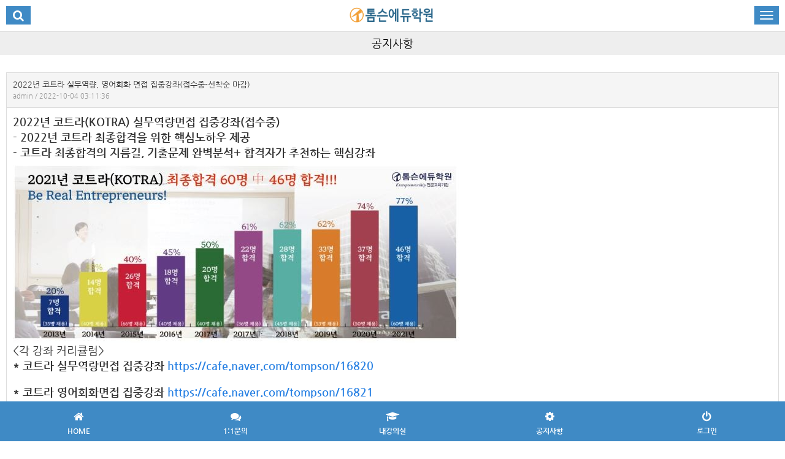

--- FILE ---
content_type: text/html; charset=UTF-8
request_url: https://m.tompsonedu.com/index.php?stw=75&bmode=bbs_read&bcode=notice&page=1&idx=6894&
body_size: 24603
content:
<!DOCTYPE html>
<html lang="ko" >
<head>
    <meta http-equiv="Content-Type" content="text/html; charset=utf-8" />
    <meta name="viewport" content="width=device-width, initial-scale=1.0, maximum-scale=3.0, user-scalable=1" />
    <meta http-equiv="X-UA-Compatible" content="IE=edge,chrome=1" />
    <title>톰슨에듀</title>
			<link rel="shortcut icon" type="image/x-icon" href="/files/icon/favicon7.ico?2025120512" />			<meta name="keywords" content="톰슨에듀," />										<script src="/lib/js/header.mobi.js.php"></script>

	<link rel="stylesheet" href="/lib/css/bootstrap/bootstrap.css?20251205" />
<link rel="stylesheet" href="/lib/css/mobile_style.css?20251205" />
<link rel="stylesheet" href="/user_css/mobile_contents.css?20251205" />


        <script>
        $(document).ready(function() {
            var sideslider = $('[data-toggle=collapse-side]');
            var sel = sideslider.attr('data-target');
            var sel2 = sideslider.attr('data-target-2');
            sideslider.click(function(event){
                $(sel).toggleClass('in');
                $('.side-collapse').css({"overflow":"auto"});

                var in_class = $('.searchBox').hasClass('in');
                if (in_class==false){
                    $('.searchBox').toggleClass('in');
                }
            });

            $('.btn_searchBox').click(function(){
                $('.searchBox').toggleClass('in');
                var in_class = $('.side-collapse').hasClass('in');
                if (in_class==false){
                    $('.side-collapse').toggleClass('in');
                }
            }); //click

        });
    </script>
    <style>
        .nav>li>a {font-size: 16px;}
        .navbar-toggle { display: block; }
        .navbar-collapse .navbar-nav { width:230px; }
        .side-collapse, .drop_menu { width:100%; }
        .side-collapse-container.out{ left:200px; }

            .side-collapse { top:50px;  bottom:0;  right:0;  width:230px; position:fixed;   overflow:hidden;  transition:width .4s; }
        .side-collapse.in { width:0; }

    
        /* navbar-header style */
        .header_wrap   { width:100%; display:table; table-layout: fixed; border-collapse: separate; }
        .header_center { display:table-cell; float: none; width:1%; vertical-align: middle;}
        .header_left   { display:table-cell; float: none; width:0.2%; vertical-align: middle;}
        .header_right  { display:table-cell; float: none; width:0.2%; vertical-align: middle;}

        .m_container > .navbar-header { margin: 0px; }
        .navbar-brand { padding:0 10px; }

        .header_button { width:40px; height:30px;}
        .navbar-toggle { margin: 8px 0px; padding: 0px 8px; }

        .m_container { margin:0px; padding:0px; }

        .header_m_title{font-size: 22px;  color:#ffffff; text-align:center;}
        .m_image{ color:#fff; text-align:center;}

        /* searchBox */
        .searchBox.in { display:none; }
        .searchBox .searchBoxWrap { color:#fff;padding:5px 10px; }
        .searchBox .searchBoxWrap input { width:78%; height:30px;float:left;margin-right:5px; margin-top: 0;}
        .searchBox .searchBoxWrap button { width: 20%; height: 30px; }


        .navbar-inverse { background-color: #ffffff; border-color: #ffffff; }

        .navbar-inverse .navbar-toggle.btn_menuBox { background-color:#3f8ac5;border-color:#3f8ac5; }
        .navbar-inverse .navbar-toggle.btn_menuBox .icon-bar { background-color:#ffffff; }
        .navbar-inverse .navbar-toggle.btn_menuBox:hover, .navbar-inverse .navbar-toggle.btn_menuBox:focus { background-color:#3f8ac5; }

        .navbar-inverse .navbar-toggle.btn_searchBox { background-color:#3f8ac5;border-color:#3f8ac5; }
        .navbar-inverse .navbar-toggle.btn_searchBox .fa-icons { color:#ffffff; }
        .navbar-inverse .navbar-toggle.btn_searchBox:hover, .navbar-inverse .navbar-toggle.btn_searchBox:focus { background-color:#3f8ac5; }


        .navbar-inverse.searchBox .searchBoxWrap .btn_searchBoxSubmit      { background-color:#e06666; border-color:#e06666; color:#ffffff; }
        .navbar-inverse.side-collapse .navbar-collapse .btn_loginBoxSubmit { background-color:#a61c00; border-color:#a61c00; color:#ffffff; }
        .navbar-inverse.side-collapse .navbar-collapse .btn_joinBoxSubmit  { background-color:#783f04; border-color:#783f04; color:#ffffff; }

        .navbar-inverse .navbar-nav > .open > a, .navbar-inverse .navbar-nav > .open > a:hover, .navbar-inverse .navbar-nav > .open > a:focus {
            background-color:#a3c2f1; color:#ffffff;
        }

        .navbar-inverse .navbar-nav > li > a {  color:#333333; }

        .dropdown.open { background-color:#3f8ac5; }

        .navbar-nav .open .dropdown-menu {    background-color:#3f8ac5; }

        .navbar-nav > li > .dropdown-menu {  color:#ffffff; width:100%;}
        .navbar-inverse .navbar-nav .open .dropdown-menu > li > a {  color:#ffffff; width:100%;}

        .navbar-nav .open .dropdown-menu3 {    background-color:#6fa8dc; }
        .navbar-inverse .navbar-nav .open .dropdown-menu3 > li > a {  color:#ffffff; width:100%;}

        .navbar-inverse.side-collapse { background-color:#ffffff;  }

.dropdown-menu3 {
    position: relative;
    top: 100%;
    left: 0;
    z-index: 1000;

    float: left;
    width: 100%;
    padding: 5px 0;
    margin: 2px 0 0;
    font-size: 14px;
    list-style: none;
 
}

    </style>
<script async custom-element="amp-analytics" src="https://cdn.ampproject.org/v0/amp-analytics-0.1.js"></script>

</head>
<body>
<!-- Channel Plugin Scripts -->
<script>
  (function() {
    var w = window;
    if (w.ChannelIO) {
      return (window.console.error || window.console.log || function(){})('ChannelIO script included twice.');
    }
    var ch = function() {
      ch.c(arguments);
    };
    ch.q = [];
    ch.c = function(args) {
      ch.q.push(args);
    };
    w.ChannelIO = ch;
    function l() {
      if (w.ChannelIOInitialized) {
        return;
      }
      w.ChannelIOInitialized = true;
      var s = document.createElement('script');
      s.type = 'text/javascript';
      s.async = true;
      s.src = 'https://cdn.channel.io/plugin/ch-plugin-web.js';
      s.charset = 'UTF-8';
      var x = document.getElementsByTagName('script')[0];
      x.parentNode.insertBefore(s, x);
    }
    if (document.readyState === 'complete') {
      l();
    } else if (window.attachEvent) {
      window.attachEvent('onload', l);
    } else {
      window.addEventListener('DOMContentLoaded', l, false);
      window.addEventListener('load', l, false);
    }
  })();
  ChannelIO('boot', {
    "pluginKey": "82efc71c-8689-4e0a-9161-50b6ed38e590"
  });
</script>
<!-- End Channel Plugin -->
<!-- 가로슬라이드 -->
<!-- Global site tag (gtag) - Google Ads: 10875049294 --> 
<amp-analytics type="gtag" data-credentials="include"> <script type="application/json"> { "vars": { "gtag_id": "AW-10875049294", "config": { "AW-10875049294": { "groups": "default" } } }, "triggers": { } } </script> </amp-analytics>


<header role="banner" class="navbar navbar-fixed-top navbar-inverse">
<div class="m_container">

    <div class="navbar-header" >
        <div class="header_wrap" >
            <div class="navbar-brand header_left">
                <button type="button" class="navbar-toggle pull-left header_button btn_searchBox"><div class="fa fa-search fa-icons"></div></button>            </div>
            <div class="navbar-brand header_center">
                                    <a href="http://m.tompsonedu.com/"><div class="m_image"><img src="/files/images/m_logo.png" ></div></a>
                            </div>
            <div class="navbar-brand header_right">
                <button data-toggle="collapse-side" data-target=".side-collapse" data-target-2=".side-collapse-container" type="button" class="navbar-toggle pull-right header_button btn_menuBox"><span class="icon-bar"></span><span class="icon-bar"></span><span class="icon-bar"></span></button>            </div>
        </div>
    </div>

    <div class="navbar-inverse searchBox in">
        <div class="searchBoxWrap">
            <form id="searchBox" name="searchBox" action="?" onsubmit="return frmCheck('searchGo');">
                <input type="text" name="searchGo" class="form-control" placeholder="검색할 단어를 입력하세요." title="검색할 단어" txtlimit="2" required>
                <button type="submit" class="btn btn-success btn_searchBoxSubmit">검색</button>
            </form>
        </div>
    </div>


    <div class="navbar-inverse side-collapse in">
      <nav role="navigation" class="navbar-collapse">
        <div class="tmenu_login">
            <div class="l-slide-login">
                                    <button type="button"  class="btn btn-success btn_loginBoxSubmit" onclick="location='?mcode=login'">로그인</button>
                    <button type="button" class="btn btn-success btn_joinBoxSubmit"  onclick="location='?mcode=join'">회원가입</button>
                            </div>
        </div>

        <ul class="nav navbar-nav">
            <li class="drop_menu dropdown"><a href="/?stw=8"   class="dropdown-toggle" data-toggle="dropdown" role="button" aria-expanded="false">학원 소개 <span class="caret"></span></a><ul class="dropdown-menu" role="menu"><li><a href="?stw=234" >강사소개</a><ul class="dropdown-menu3"><li><a href="?stw=234" >지현욱(Tompson)</a></li><li><a href="?stw=235" >위준성(Bryan)</a></li></ul></li><li><a href="?stw=236" >찾아오시는길</a></li><li><a href="?stw=242" >톰슨에듀 쇼핑몰</a></li><li><a href="?stw=248&bcode=youtube" >톰슨에듀 유튜브</a></li><li><a href="?stw=271" >출석인증QR</a></li></ul></li><li class="drop_menu dropdown"><a href="?stw=115"   class="dropdown-toggle" data-toggle="dropdown" role="button" aria-expanded="false">나의강의실 <span class="caret"></span></a><ul class="dropdown-menu" role="menu"><li><a href="?stw=126" >학습중인강좌</a></li><li><a href="?stw=128" >장바구니</a></li><li><a href="?stw=127" >주문결제내역</a></li><li><a href="?stw=194" >쿠폰함</a></li><li><a href="?stw=249" >쪽지함</a></li><li><a href="?stw=268&form_idx=15" >출석인증</a></li><li><a href="?stw=278&form_idx=7" >스터디 신청하기</a></li><li><a href="?stw=280&form_idx=13" >KOTRA인성검사 신청</a></li></ul></li><li class="drop_menu dropdown"><a href="?stw=95"   class="dropdown-toggle" data-toggle="dropdown" role="button" aria-expanded="false">강좌게시판 <span class="caret"></span></a><ul class="dropdown-menu" role="menu"><li><a href="?stw=251&bcode=curriculum" >★강좌별 커리큘럼</a></li><li><a href="?stw=101&bcode=essay" >경제논술 기본.심화</a></li><li><a href="?stw=102&bcode=problem" >직무역량평가.문제해결</a></li><li><a href="?stw=103&bcode=economist" >이코노미스트 통번역</a></li><li><a href="?stw=104&bcode=resume" >영어레주메.커버레터</a></li><li><a href="?stw=105&bcode=sop" >국제.해외대학원SOP</a></li><li><a href="?stw=106&bcode=english" >무역협회1차 실전영어</a></li></ul></li><li class="drop_menu dropdown"><a href="?stw=108"   class="dropdown-toggle" data-toggle="dropdown" role="button" aria-expanded="false">온라인강좌 <span class="caret"></span></a><ul class="dropdown-menu" role="menu"><li><a href="?stw=110&cate1=16" >온라인강좌(단과)</a></li><li><a href="?stw=109&cate1=24" >온라인강좌(패키지)</a></li><li><a href="?stw=276&form_idx=5" >수강신청서 작성</a></li></ul></li><li class="drop_menu dropdown"><a href="?stw=214"   class="dropdown-toggle" data-toggle="dropdown" role="button" aria-expanded="false">오프라인강좌 <span class="caret"></span></a><ul class="dropdown-menu" role="menu"><li><a href="?stw=215&cate1=87" >오프라인강좌(단과)</a></li><li><a href="?stw=216&cate1=90" >오프라인강좌(패키지)</a></li><li><a href="?stw=217&form_idx=5" >수강신청서 작성</a></li></ul></li><li class="drop_menu dropdown"><a href="?stw=74"   class="dropdown-toggle" data-toggle="dropdown" role="button" aria-expanded="false">커뮤니티 <span class="caret"></span></a><ul class="dropdown-menu" role="menu"><li><a href="?stw=75&bcode=notice" >공지사항</a></li><li><a href="?stw=81&bcode=qna" >질문과답변</a></li><li><a href="?stw=156&bcode=one" >1:1문의</a></li><li><a href="?stw=157&bcode=review" >최종합격/수강후기</a></li><li><a href="?stw=158&bcode=sugang" >강좌 수강후기</a></li><li><a href="?stw=159&bcode=job" >핵심채용정보</a></li><li><a href="?stw=160&bcode=economy" >시사경제 이슈분석</a></li></ul></li><li class="drop_menu dropdown"><a href="?stw=83"   class="dropdown-toggle" data-toggle="dropdown" role="button" aria-expanded="false">마이페이지 <span class="caret"></span></a><ul class="dropdown-menu" role="menu"><li><a href="?stw=87" >로그인</a></li><li><a href="?stw=99" >아이디비번 찾기</a></li></ul></li><li class="drop_menu dropdown"><a href="?stw=107"   class="dropdown-toggle" data-toggle="dropdown" role="button" aria-expanded="false">고객센터 <span class="caret"></span></a><ul class="dropdown-menu" role="menu"><li><a href="?stw=256" >동영상 해결방법</a></li><li><a href="?stw=161" >회원가입</a></li><li><a href="?stw=162" >이용약관</a></li><li><a href="?stw=163" >개인정보취급방침</a></li><li><a href="?stw=164" >찾아오시는길</a></li></ul></li>        </ul>
      </nav>
    </div>
</div>
</header>
<!-- 가로슬라이드 끝 -->
		<div id="wrapmain" >		
				<div class="m_title"><p class="m_top_title">공지사항</p></div><div class="m_contents"><script type="text/javascript">
<!--

function bbs_list(){
	location.href = "/index.php?stw=75&bcode=notice&page=1&";
}
//-->
</script>

		<div class="panel panel-default">
			<div class="panel-heading" style="padding: 10px; line-height: 18px;">2022년 코트라 실무역량, 영어회화 면접 집중강좌(접수중-선착순 마감)<br><span>admin / 2022-10-04 03:11:36</span>
               				            </div>
			<div class="panel-body" style="padding: 10px;>
			<ul style="list-style:none; padding-left:0px;">
					<li class="content_box">
					<p><span style="font-size:18px;"><b>2022년 코트라(KOTRA) 실무역량면접 집중강좌(접수중)</b></span></p>

<p><span style="font-size:18px;"><b>- 2022년 코트라 최종합격을 위한 핵심노하우 제공</b></span></p>

<p><span style="font-size:18px;"><b>- 코트라 최종합격의 지름길, 기출문제 완벽분석+ 합격자가 추천하는 핵심강좌</b></span></p>

<p><img alt="" src="/files/upload/2022/10/0dae25c1797f22b0964c27a4fdae62c3.jpg" style="width: 729px; height: 298px;" /></p>

<p><span style="font-size:18px;"><각 강좌 커리큘럼></span></p>

<p><span style="font-size:18px;"><b>* 코트라 실무역량면접 집중강좌&nbsp;</b><font color="#ff0000"><b><a href="https://cafe.naver.com/tompson/16820" target="_blank" title="새창으로 열림">https://cafe.naver.com/tompson/16820</a></b></font></span></p>

<p>&nbsp;</p>

<p><span style="font-size:18px;"><b>* 코트라 영어회화면접 집중강좌&nbsp;</b><font color="#ff0000"><b><a href="https://cafe.naver.com/tompson/16821" target="_blank" title="새창으로 열림">https://cafe.naver.com/tompson/16821</a></b></font></span></p>

<p>&nbsp;</p>

<p id="SE-efa826cc-83b1-46d4-9f6c-eefafcabfd35"><span style="color:#ff0000;"><span style="font-size:20px;"><b>후기할인 이벤트 진행중, "기존 수강생"의 경우 후기작성시 </b></span></span></p>

<p><span style="color:#ff0000;"><span style="font-size:20px;"><b>실무역량 면접강좌 15%할인적용</b></span></span></p>

<p id="SE-856b3e04-2ecf-4d80-9837-89c75313ec94"><span style="font-size:18px;"><b>1. 수강신청서 작성하기</b></span></p>

<p id="SE-5646689d-5874-49d1-aab3-faad3e6e0ca4"><span style="font-size:18px;"><a href="http://m.tompsonedu.com/?stw=175&form_idx=5" target="_blank"><u><b>http://m.tompsonedu.com/?stw=175&form_idx=5</b></u></a></span></p>

<p id="SE-069003c0-f216-4131-9123-321cec508c26"><span style="font-size:18px;"><b>​</b></span></p>

<p id="SE-840b522a-7a8d-4fb2-8f8d-9792f2aea366"><span style="font-size:18px;"><b>2. 수강결제하기 :</b></span></p>

<p id="SE-534cc711-5fd9-42ac-ac9a-985981935358"><span style="font-size:18px;"><b>톰슨에듀 홈페이지(tompsonedu.com)> 오프라인강좌> 해당강좌 선택후 결제하기</b></span></p>

<p id="SE-08d964f9-2969-4770-81db-c9c9d33fb90d"><span style="font-size:18px;"><b>톰슨에듀 홈페이지(tompsonedu.com)> ZOOM실시간 강좌> 해당강좌 선택후 결제하기</b></span></p>

<p id="SE-d89dbcc5-f1fb-4611-aeae-b455a147236b"><b>​</b></p>

<p><span style="color:#ff0000;"><strong><span style="font-size:20px;"><2022년 코트라 실무역량 면접 스케줄></span></strong></span></p>

<p><img alt="" src="/files/upload/2022/10/55129ba6e6b16e58835941d546f1ab30.jpg" style="width: 726px; height: 817px;" /></p>

<p>&nbsp;</p>

<p>&nbsp;</p>

<p><span style="color:#ff0000;"><strong><span style="font-size:20px;"><2022년 코트라 영어여회 면접 스케줄></span></strong></span></p>

<p><img alt="" src="/files/upload/2022/10/3b1899ae90ef0fc00708448267fb3ff1.png" style="width: 717px; height: 895px;" /></p>

<p id="SE-856b3e04-2ecf-4d80-9837-89c75313ec94"><span style="font-family:Batang;"><span style="font-size:24px;"><b>수강신청서 작성하기</b></span></span></p>

<p id="SE-5646689d-5874-49d1-aab3-faad3e6e0ca4"><span style="font-family:Batang;"><span style="font-size:24px;"><a href="http://m.tompsonedu.com/?stw=175&form_idx=5" target="_blank"><u><b>http://m.tompsonedu.com/?stw=175&form_idx=5</b></u></a></span></span></p>

<p>&nbsp;</p>

<p>&nbsp;</p>

<p>&nbsp;</p>

<p>&nbsp;</p>

<p>&nbsp;</p>

<p>&nbsp;</p>

<p>&nbsp;</p>

<p>&nbsp;</p>

<p>&nbsp;</p>

<p>&nbsp;</p>

<p>&nbsp;</p>				</li>
			</ul>
            </div>
		</div>
 
<div>
    <button type="button" onclick="javascript:location.href='?stw=75&bmode=bbs_read&bcode=notice&page=1&idx=6895&';" class="btn_prev"><i class="fa fa-caret-left fa_a" aria-hidden="true"></i>이전글</button>
    <button type="button" onclick="javascript:location.href='?stw=75&bmode=bbs_read&bcode=notice&page=1&idx=6883&';" class="btn_next">다음글<i class="fa fa-caret-right fa_a" aria-hidden="true"></i></button>
</div>



<div style="text-align: center;">
<div class="btn_box">

    <button type="button" onClick="bbs_list();" class="btn_list"><i class="fa fa-list fa_s" aria-hidden="true"></i>목록</button>
</div>
</div>

<script type="text/javascript">
    $(document).ready(function(){
        var img_width = $(".content_box img").width();
        var windowWidth = $(window).width(); //retrieve current window width
        var documentWidth = $(document).width(); //retrieve current document width

        if (img_width > windowWidth){
            $(".content_box img").css({"width":"100%","height":"auto"});
        }
    });  //ready
</script>


<script type="text/javascript">
	$(document).ready(function(){
		$('.bbs_box_mobi').click(function(){
			var this_val = $(this);
			var num_val = this_val.attr("num");
			var num_ary = num_val.split("||");

			var bbs_mode = num_ary[0];
			var bbs_stw  = num_ary[1];
			var bbs_code = num_ary[2];
			var bbs_idx  = num_ary[3];

			$.ajax({
				type : "POST",
				url : "/module_mobile/bbs/bbs_box.php",
				data : "mode="+bbs_mode+"&stw="+bbs_stw+"&bcode="+bbs_code+"&idx="+bbs_idx+"&stwgo=/index.php",
				error : function(data){
					window.alert("전송이 실패되었습니다.");
				},
				success  : function(res) {
					var data_wrap = "<div class='bbs_box_wrap'>"+ res +"</div>";
						$(".bbs_box_wrap").remove();
						$(".btn_box").after(data_wrap);
				}
			});
		}); //click

		bbs_box_close_val = function(){
			$(".bbs_box_wrap").remove();
		}
	
	});  //ready
</script>

<style>
.btn_box {width: 100%;}
.btn_box .btn {padding: 3px 10px; margin-right: 3px;}
p {line-height: 18px;}
li {margin-bottom: 10px;}
</style><script type="text/javascript">
<!--
function bbs_home(){
	location.href = "?stw=75&bcode=notice";
}

//-->
</script>

<style type="text/css">
 .bbs_box_wrap { z-index:999;}   
</style>

    <script type="text/javascript">
        $(document).ready(function(){
        
            reloadHeight = function(){
                height_val = $("body > table").height();
                height_val = Math.ceil(height_val);
                height_val = height_val + 15;
                $("#sub_iframe",parent.document).height(height_val);
            }
                setTimeout("reloadHeight()",500);

        });  //ready
    </script></div>				
		</div>
			<div class="footerWrapper">
				<div class="footer">
    <div class="fmenu">
        <ul>
            <li><a href="?mcode=private">개인정보</a></li>
            <li><a href="?mcode=useragree">이용약관</a></li>
            <li><a href="http://www.tompsonedu.com/" target="_blank">PC 버전</a></li>
        </ul>
    </div>
    <div class="footer1">서울특별시 마포구 고산길12(노고산동, 2층) </div>
    <div class="footer2">Email : podosea@naver.com</div>
    <div class="footer3">Copyright(c) Tompson. All rights reserved.</div>
</div>
<style>
    a#gotop {  display: none;  position: fixed;  right: 3%; z-index: 999;}
</style>
<script type="text/javascript">
    $(document).ready(function(){

        var bottim_val = 10;

        var bot_menu = $(".bot_menu");
        var length_val = bot_menu.length;
        if (length_val>0){
            var bot_menu_height = bot_menu.height();
            bottim_val = bot_menu_height + bottim_val;
        }
        $("a#gotop").css({"bottom":bottim_val+"px"});

        function goTop() {
            var btn = $('#gotop');
            var scrTop = $(window).scrollTop();
            var winH = $(window).height();

            if (scrTop > (winH - 700)) {
                btn.fadeIn();
            } else {
                btn.hide();
            }

            if (scrTop<40){
                btn.hide();
            }

            btn.click(function(e) {
                e.preventDefault();
                $(window).scrollTop(0);
                btn.hide();
            });
        }

        $(window).scroll(function() {
            goTop();
        });
    });  //ready
</script>
<a href="#" id="gotop"><img src="/image/mobile/top.png"></a>			</div>
					<div class="bot_menu" style='background:#3f8ac5;' >
        <ul class="etc">
        <li><a href="?"><div class="fa fa-lg fa-home"></div><span>HOME</span></a></li><li><a href="?stw=156&amp;bcode=one"><div class="fa fa-lg fa-comments"></div><span>1:1문의</span></a></li><li><a href="?stw=126"><div class="fa fa-lg fa-graduation-cap"></div><span>내강의실</span></a></li><li><a href="?stw=75&amp;bcode=notice"><div class="fa fa-lg fa-cog"></div><span>공지사항</span></a></li><li><a href="?mcode=login"><div class="fa fa-lg fa-power-off"></div><span>로그인</span></a></li>		</ul>
	</div>

    <script type="text/javascript">
        $(document).ready(function(){
            var bot_menu_height = $(".bot_menu").height();
            bot_menu_height = bot_menu_height + 0;
            $(".footerWrapper").css({"padding-bottom":bot_menu_height+"px"});
        });  //ready
    </script>


    <style type="text/css">
        /* 하단메뉴 */
        .bot_menu  {display: table;  table-layout: fixed;  bottom: 0;  position: fixed;  left:0;  width:100%;  vertical-align: bottom;  border-collapse: separate; z-index:999; height: 65px;}
        .etc ul{display: table-cell;  margin:0 0 4px 0; width:100%; }
        .etc li {float:left; margin:5px 0; width:20%;  text-align:center;}
        .etc li a {float:left; height: 55px; width:100%; background-position:center top; background-repeat:no-repeat; background-size:auto; color:#ffffff;}
        .etc li .fa {padding: 13px 10px 5px; text-align:center; width:100%;height:34px; color:#ffffff;}
        .etc li span{top:15px; text-align:center;  font-size:90%; font-weight:bold;   }
        .etc li:nth-child(1) a {  }.etc li:nth-child(2) a {  }.etc li:nth-child(3) a {  }.etc li:nth-child(4) a {  }.etc li:nth-child(5) a {  }    </style>
		<div style="display:none;">
			<iframe id="act_target" name="act_target" width="0" height="0" frameborder="0" scrolling="no"></iframe>
		</div>
	</body>
</html>


--- FILE ---
content_type: text/html; charset=utf-8
request_url: https://m.tompsonedu.com/lib/js/header.mobi.js.php
body_size: 2252
content:
document.write('<scr'+'ipt type="text/javascr'+'ipt" src="/lib/js/jquery-1.12.4.min.js?20251205" charset="UTF-8"></scr'+'ipt>');
document.write('<link rel="styl'+'esheet" href="//cdn.jsdelivr.net/font-nanum/1.0/nanumgothic/nanumgothic.css?20251205" />');

<!-- document.write('<link rel="styl'+'esheet" href="//cdnjs.cloudflare.com/ajax/libs/font-awesome/4.7.0/css/font-awesome.min.css?20251205" />'); -->
document.write('<link rel="styl'+'esheet" href="//cdnjs.cloudflare.com/ajax/libs/font-awesome/4.7.0/css/font-awesome.css?20251205" />');


document.write('<scr'+'ipt type="text/javascr'+'ipt" src="//cdnjs.cloudflare.com/ajax/libs/bPopup/0.11.0/jquery.bpopup.min.js?20251205" charset="UTF-8"></scr'+'ipt>');
document.write('<scr'+'ipt type="text/javascr'+'ipt" src="//cdnjs.cloudflare.com/ajax/libs/jquery-cookie/1.4.1/jquery.cookie.min.js?20251205" charset="UTF-8"></scr'+'ipt>');

document.write('<scr'+'ipt type="text/javascr'+'ipt" src="/lib/css/bootstrap/js/bootstrap.min.js?20251205" charset="UTF-8"></scr'+'ipt>');
<!-- document.write('<link rel="styl'+'esheet" href="/lib/css/bootstrap/bootstrap.css?20251205"/>'); -->


document.write('<scr'+'ipt type="text/javascr'+'ipt" src="/lib/js/jquery_ui/jquery-ui.min.js?20251205" charset="UTF-8"></scr'+'ipt>');
document.write('<link rel="styl'+'esheet" href="/lib/js/jquery_ui/jquery-ui.min.css?20251205" />');


document.write('<scr'+'ipt type="text/javascr'+'ipt" src="/lib/js/frmCheck.js?20251205" charset="UTF-8"></scr'+'ipt>');
document.write('<scr'+'ipt type="text/javascr'+'ipt" src="/lib/js/common.js?20251205" charset="UTF-8"></scr'+'ipt>');
document.write('<scr'+'ipt type="text/javascr'+'ipt" src="/lib/js/stw_common.js?20251205" charset="UTF-8"></scr'+'ipt>');


 document.write('<scr'+'ipt type="text/javascr'+'ipt" src="//cdnjs.cloudflare.com/ajax/libs/spin.js/2.3.2/spin.js" charset="UTF-8"></scr'+'ipt>');
 document.write('<scr'+'ipt type="text/javascr'+'ipt" src="/lib/js/beat_setup.js?20251205" charset="UTF-8"></scr'+'ipt>');
 document.write('<scr'+'ipt type="text/javascr'+'ipt" src="/lib/js/beatPlayer.js?20251205" charset="UTF-8"></scr'+'ipt>');
 document.write('<scr'+'ipt type="text/javascr'+'ipt" src="/lib/js/protocolcheck.js?20251205" charset="UTF-8"></scr'+'ipt>');


--- FILE ---
content_type: text/css
request_url: https://m.tompsonedu.com/lib/css/mobile_style.css?20251205
body_size: 40714
content:
@charset "utf-8";
/* Font-Face */
/* @import url(https://fonts.googleapis.com/earlyaccess/nanumgothic.css); */
/*  @import url(http://maxcdn.bootstrapcdn.com/font-awesome/4.4.0/css/font-awesome.min.css); */

html {margin:0; padding:0; width:100%;height:100%; margin:0; padding:0;  letter-spacing:0px; line-height:1.6; color:#808080;}
body {position: relative;  width:100%; font-family: 'Nanum Gothic',Dotum,Helvetica,AppleGothic,Sans-serif; font-size:13px; }
div, span, applet, object, iframe, h1, h2, h3, h4, h5, h6, p, pre, a, em, img, strong, dl, dt, dd, ol, ul, li, fieldset, form, label, legend{ margin:0; padding:0; border:0; font-size:1em; word-wrap:break-word; line-height:1.4; }
li {list-style-type: none;}

#wrapmain {margin-top: 50px;}

/* link style */
a:link    	        {text-decoration:none;}
a:visited 	        {text-decoration:none;}
a:active  	        {text-decoration:none;}
a:hover         	{text-decoration:none;}
a:focus  { text-decoration: none; }


.mt15{margin-top:15px;}



.navbar-inverse .navbar-collapse, .navbar-inverse .navbar-form{border:0px;}
.navbar-inverse .navbar-nav > li > a:hover, .navbar-inverse .navbar-nav > li > a:focus{background-color:transparent;}

/* 왼쪽슬라이드 */
pre {tab-size: 8;}
 @media screen and (max-width: 2168px) {
.side-collapse-container{ing:-1px;}
.sub_ctitle	{margin-top:20px;padding: 20px 0; font-weight:bold; font-size:16px; color:#333333;  line-height:100%; padding:0; text-align:left; letter-spacing:-1px;}
p.stext { margin-top:25px; font-size:15px;}
.board tbody{width:100%; position:relative;  left:0; transition:left .4s; }
.l-slide-login {padding-top: 10px;}
.l-slide-login button {width: 48%; height: 26px; font-size:90%; font-weight: bold; border-radius: 0; padding: 4px;}
.dropdown-menu3 li {padding: 5px 0 5px 40px;}

/* 서브타이틀 */
.m_title{text-align:center;}
.m_title .bg-primary {font-size: 110%; font-weight: bold; padding: 16px;}
p.m_top_title{font-size: 20px; padding: 0.7em 1em; margin: 0; background-color:#428bca; color:#fff;}


.m_contents {padding: 10px 10px 20px 10px; clear:both;}
.subpage .bigfont{font-size:17px; color:#428bca; padding-bottom:20px;}
.sub_btitle	{margin-top:10px; font-size:20px; font-weight:bold; line-height:100%; padding:0; text-align:left; letter-spacing:-1px;}

p.b_text{ color:#3f3f3f; font-size:25px; text-align:center; margin-top:10px; line-height:110%;letter-spacing:-1px;}
p.m_text{ color:#939393; font-size:14px; text-align:center; line-height:120%; letter-spacing:-1px;}
.member_img{text-align:center;  width:100%;}

span.red{color:#bb0000;}
button {outline: none; border:0; padding: 8px 24px; color: #fff; border-radius: 2px; font-weight: 600; line-height: 1;}

/* faq */
table.table_stats{width:100%; border-top:1px solid #000000;  padding-bottom:10px; } 
table.table_stats>thead>tr>th {display:none; height:60px; border-bottom:1px solid #d7d7d7; background:#fcfcfc; font-size:14px; text-align:center; color:#333333; font-weight:bold;}
table.table_stats>tbody>tr>td {height:60px; padding:15px 0px 15px; border-top:0px solid #dddddd; border-bottom:1px solid #d7d7d7; font-size:15px; vertical-align: middle; background:#ffffff; word-wrap:break-word;}
table.table_stats>tbody>tr>td p{line-height:200%; color:#444444; letter-spacing:-1px; font-size:14px; word-break:break-word;}
table.table_stats>tbody>tr>td a{padding-left:2px;}
.faqdate{display:none;}
.page{text-align:center; width:100%;}
.faq_search{text-align:center; width:100%;}
.btn_bbs_search {background: #061f5c; position: relative; height: 35px; font-size: 13px;}

li.answer_faq{position: relative; }
li.answer_faq span.answer_icon{position:absolute; left:0px; width:40px; display:inline-block; top:5px; vertical-align:top;}
li.answer_faq .answer_txt{margin-left:36px;}
li.answer_faq .answer_txt img{width:100%;}

/* 메인 */ 
.main_con01{margin: 15px 15px 20px 10px; clear: both;}
.main_banner {margin-bottom:10px; padding: 0 ;}
.main_banner img{float:left; margin-bottom:10px; padding: 0;}
.m_top{margin-top:20px;}
.main_slide{clear:both;}

#tab {padding: 0; left:0px; top:0px; text-align:left;  width:100%; }
.tab li {float:left; margin:0; padding:7px; border:1px solid #ddd; text-align:center;}
.tab li:hover,.tab li.sel{}
.tab.type01 {height:34px; margin:0; text-align:left; }
.tab.type01 ul{width:100%; margin:0; padding: 0px;}
.tab.type01 li{width:33%; border-left:none; margin:0;  font-weight:bold; font-size:90%; background:url(../images/tab_bg.jpg) 0 bottom;}
.tab.type01 li:first-child{border-left:1px solid #ddd; margin:0;}
.tab.type01 li:hover,.tab.type01 li.sel {margin:0;  padding:8px; background:#428bca; font-weight:bold; font-size:90%; border:none; color:#fff;}


/* 메인게시물 */ 
.ttext a {}
.board_sel .more_class {float: right; font-size: 11px; border: 1px solid #000; background: #333; padding: 3px; color: #fff; border-radius: 2px;}


/* 메인  테이블 */
table { padding:0; width:100%; border-collapse:collapse; margin-top:10px;}	
table.table_box {table-layout:fixed;  width:100%; border-collapse:collapse;    margin-bottom:10px; padding:0; color:#7e7e7e;} 	
table.table_box td {margin:0; padding:0; vertical-align: top}	
table.table_box td.bimg{text-align:center; margin:0;}
table.table_box td.bimg img{text-align:center; width:100%; padding: 3px;}
table.table_box td.btitle{text-align:center; margin:0; font-weight: normal; line-height: 130%; font-size:12px; color: #666;}
table.table_box td.bleft{text-align:left; padding-left:10px; margin:0;}
table.table_box td.bcenter{text-align:center; padding:0px; margin:0;}
table.table_box td.btext01{text-align:center; margin:0;   font-size:14px; letter-spacing:0px; font-weight: bold; padding: 5px 0;}
table.table_box td.btext02{text-align:center; margin:0; color:#b00000; font-size:12px;  letter-spacing:0px;}

/* 메인 공지사항 테이블 */
table {margin:0; padding:0; width:100%; border-collapse:collapse;}	
table.table_list {table-layout:fixed;  width:100%; border-collapse:collapse;  padding:0; color:#7e7e7e;} 	
table.table_list td {margin:0; padding:0; font-size:90%; height:32px; border-bottom:1px solid #cecece; }	
table.table_list td.ttitle{text-align:left; padding-left:14px;margin:0; font-weight:bold; font-size:14px;   color:#428bca;}
table.table_list td.tit_left{text-align:left; padding-left:10px; margin:0; font-weight:bold; }
table.table_list td.tleft{text-align:left; padding-left:10px; margin:0; }
table.table_list td.tview{text-align:left; padding:10px 0 10px 10px; margin:0; }
table.table_list td.tleft a{color:#7e7e7e; }
table.table_list td.tleft a:hover{color:#428bca; }
table.table_list td.tcenter{text-align:center; padding:0px; margin:0;  }
table.table_list td.tright{text-align:right; padding-right:10px; margin:0;  }
table.table_list td.ttext{text-align:left; padding-left:17px; margin:0;  font-size:13px;background:url(../images/b_icon.png) no-repeat  10px 13px;  letter-spacing:-1px;}


/* 테이블리스트 */
table.board {width:100%; margin-bottom:15px;}
table.board th {height:36px; text-align:center; border-top:1px solid #555555; color:#333; background:#f9f9f9; font-size:100%; border-bottom:1px solid #dddddd;}
table.board td {height:36px; font-size:95%; color:#555; padding-top:5px; padding-bottom:5px; text-align:center; border-bottom:1px solid #ddd;}

/*버튼 */
.btn_cart{color:#fff; background-color:#48aee4; padding:6px 12px;  border:1px solid #48aee4; line-height:1.42857143; font-size:14px;  float: left; width: 50%; border-radius: 0px; cursor:pointer;}
.btn_order{color:#fff; background-color:#0c4cb5; padding:6px 12px;  border:1px solid #0c4cb5; line-height:1.42857143; font-size:14px; float: left; width: 50%; border-radius: 0px; cursor:pointer;}
.btn_login{color:#fff; background-color:#428bca; width: 100%; padding:10px 16px; font-size:16px;   line-height: 1.33; border:1px solid #357ebd;}



.btn_check {color:#fff;  background-color:#428bca;  padding:6px 12px;  font-size:14px;  line-height: 1.33; border:1px solid #357ebd; border-radius:3px;}
.btn_cancel {color:#fff;  background-color:#d9534f;  padding:6px 12px;  font-size:14px;  line-height: 1.33; border:1px solid #d43f3a; border-radius:3px;}
.btn_check_cancel {color:#fff;  background-color:#d9534f;  padding:6px 12px;  font-size:14px;  line-height: 1.33; border:1px solid #d43f3a; border-radius:3px;}
.btn_post_find {color:#fff;  background-color:#5cb85c; margin-top:7px; padding:6px 12px;  font-size:14px;  line-height: 1.33; border:1px solid #4cae4c; border-radius:3px;}
.btn_list {color:#fff;  background-color:#5cb85c; padding:6px 12px;  font-size:14px;  line-height: 1.33; border:1px solid #4cae4c; border-radius:3px;}
.btn_modify {color:#fff;  background-color:#fea42f; padding:6px 12px;  font-size:14px;  line-height: 1.33; border:1px solid #f19d2f; border-radius:3px;}

.btn_next {color:#333; width:49%; background-color:#fff; padding:5px 10px;  font-size:12px;  line-height: 1.5; border:1px solid #ccc; border-radius:3px;}
.btn_prev {color:#333; width:49%; background-color:#fff; padding:5px 10px;  font-size:12px;  line-height: 1.5; border:1px solid #ccc; border-radius:3px;}



/*우편번호찾기*/
.postPop {display:none;border:1px solid #ddd; border-radius:3px; margin:5px 0;position:relative;}


/*페이지리스트*/
.page {clear: both; text-align:center;}

/* 회사소개 */ 
blockquote{ border-left:none}

.quote-badge{font-size:16px;    background-color: #428bca;        margin-top:6px;}
.quote-box{overflow: hidden;    margin-top: -50px;    padding-top: -100px;    border-radius: 17px;    background-color: #fff;    margin-top: 25px;    color:#666;    width: 100%;}
.quotation-mark{margin-top: -10px;    font-weight: bold;    font-size:60px;    color:#4299d8;    font-family: "Times New Roman", Georgia, Serif;    }
.quote-text{color:#4299d8;font-size:19px; margin-top:-35px;}
.blog-post-bottom.pull-left{font-size:15px}

/* 연혁 */
.history01 .bigdot{display:block; margin-bottom:10px; font-size:34px; color:#086ab1; line-height:1.1}
.history_con{position:relative; overflow:hidden;}
.history_con h4{padding:20px 0 20px 0;}
.history01{padding-left: 30px; min-height:500px; }
.history01 > dl{position:relative;}
.history01 > dl > dt {display:block; position:absolute; left:-160px; top:0; font-size:17px; color:#444444; letter-spacing:-1pt; }
.history01 > dl > dd > p{margin:0 0 18px 33px; padding-top:25px; border-top:1px solid #d4d4d4}
.history01 > dl:first-child > dd > p{padding-top:0; border-top:0; letter-spacing:-1pt; }
.history01 > dl > dd > p > strong{font-size:25px;}
.history01 > dl > dd > ul{padding-bottom:20px;}
.history01 > dl > dd > ul > li{padding-left:5px; margin-top:13px}
.history01 > dl > dd > ul > li strong{display:inline-block; margin-right:23px; *display:inline; *zoom:1}
.history01 > dl > dd > ul > li > span{display:block; padding-left:52px; margin-top:10px; padding-left:51px;}	


/* 찾아오시는길 */ 
.title {padding-top:38px;text-align:center; color:#707479; line-height:25px;}
.subtitle {text-align:center; font-size:11px;color:#8e9496; margin-bottom:15px;}
.address_box {margin-top:0px; border-top:1px solid #c2c2c2; position:relative; text-align:center;}
.address strong{font-size:17px; color:#2fa1de}
.bg_title {text-align:center; background:#1093d9;  width:150px; position:relative; margin:0 auto; top:-14px; border-radius:15px; padding:5px; color:#fff;}
.address_box > span {display:block;}
.address_box > span:after {content:"ㅡ"; display:block;}
.address_box > p {width:80%; margin:0 auto; color:#849095; font-size:15px; margin-bottom:18px;}
.add {margin-right:10px;}
.mgbt50 {margin-bottom:50px;}




/* 게시판검색 */ 
.search {padding: 0; width:100%;}
.form-control.search{padding: 3px 12px; font-size: 14px; margin: 0;}
.search .input-group-btn button { padding: 7px 15px; border-radius: 0 5px 5px 0;}


/* 게시판리스트 */ 
.m_board_list{margin-top: 10px;}
.m_list a.list-group-item {color: #000;}

.panel-default {margin-top: 10px; border:1px solid #ddd;}
.comnum {margin: 0 0 3px 5px; font-weight: normal; color: #ff0000;}

.panel-danger .list-group-item.active{color: #a94442; background-color: #f2dede; border-color: #ebccd1;}
.list-group-item span {font-size: 12px; font-weight: bold; color: #000; }
.list-group-item font {font-size: 12px; font-weight: normal; color: #ccc; margin-right: 5px; float: right;}


/* qna */ 
.list-group a.list-group-item {color: #000;}

/* qna icon */
.conf { display: block; width: 50px; background: #3366cc; padding: 3px; font-size: 10px; border-radius: 3px; text-align: center; float: left; color: #fff; margin-right: 5px;}
.qa { display: block; width: 50px; background: #cf0018; padding: 3px; font-size: 10px; border-radius: 3px; text-align: center; float: left; color: #fff; margin-right: 5px;}
.noti { display: block; width: 50px; background: #339900; padding: 3px; font-size: 10px; border-radius: 3px; text-align: center; float: left; color: #fff; margin-right: 5px;}


/*수강신청-단과강좌리스트*/
.m_list{margin-bottom:20px; line-height: 20px;}
.m_list_group:first-child{border-top-left-radius:4px; border-top-right-radius:4px;}
.m_list_group:last-child{border-bottom-left-radius:4px; border-bottom-right-radius:4px;}
.m_list_group{position: relative; display: block; padding: 10px 15px; margin-bottom: -1px; background-color: #fff; border: 1px solid #ddd; font-weight:bold; line-height:120%; }
.m_list_group a{font-weight:bold; font-size:15px; }

p.ltext {line-height: 16px; font-weight: normal; text-align: left; font-size: 13px;  color: #000000;  width: 94%;  margin: 0;}
.sing-head b {line-height: 26px;}


/*수강신청-패키지강좌리스트*/
.pack-title {font-size: 15px; padding: 10px 0;}
.pack-title img {width: 14px; margin-right: 5px; margin-top: -3px;}

span.teach_name {font-size: 12px; margin-left: 5px; color:#333;}
.pack-list img {width: 4px; margin: -4px 0 0 0;}



.list-group span {font-weight: normal; font-size: 12px; color: #aaa;}

.list-group span.otext{font-weight: normal; text-align:left; padding-top:5px; font-size: 14px; color: #333;}
.list-group p.ltext {font-weight: normal; text-align:left;  font-size: 13px; color: #aaa; width:94%; margin: 0;}
.list-group .order_title {width:300px;  font-weight:bold; font-size:14px;  color:#428bca; }

.pack-det-lis .panel-title {font-size: 14px; width: 98%;}
.pack-det-lis .fa-plus-circle {float: right; width: 2%;}
.pack-head {background: #428bca;}
.pack-head b {color: #fff; line-height: 26px;}

.fa_icon{float: right; font-size: 24px; width:20px; margin-top: -20px;} 
.fa_ricon{float: right;  text-align:right;  font-size: 16px; margin-top: 5px; right:0;} 
.fa_list_ricon{float: right;  text-align:right;  font-size: 16px; margin-top: -5px; right:0;} 
.fa_right{float: right; font-size: 20px; }

/*나의강의실-학습중인강좌리스트*/
.list-group-item {font-weight: bold; line-height:120%; }
.list-group-item span {font-weight: normal;  text-align:right; font-size: 13px; color: #000000;}
.pakageing .list-group a.list-group-item {color: #2d92e8; font-size: 14px;}


.fa_m {margin: 1px 0 0 5px;} 
.pause {width: 100%; margin-top: 5px; font-size: 12px;}
.pausebtn {height: 20px; width: 20px; border: 1px solid #000;}
.over {position: absolute; margin: -57px 0 0 33%;}
.btn-danger { border-radius: 3px;}
.btn-warning { border-radius: 3px;}
.fa-calendar-check-o {color: #000;}

.list-group-item .class-end {background: #000; opacity: 0.5; position: absolute; left:0;top:0;bottom:0;width:100%; }
.restudy2 {text-align: center; position: absolute; width: 100%; margin-top: 20px; z-index: 99;}
.restudy {text-align: center; position: absolute; width: 100%; margin-top: 15px; left: 0;top:0;}

.list-group {position: relative;}
.list-group > .class-end { background: #000; opacity: 0.5;width:100%; position: absolute;left: 0;top: 0;bottom: 0;right: 0;z-index: 9; }

.end_class_wrap { padding:4px; height:20px;}
.end-class {font-weight:bold; width: 96%; position: absolute; left:0; top: 0; bottom: 0; margin: 60px 2% 0;}
.end-class .board {width: 100%; height:26px; float: left; margin-right: 5px;}
.end-class2 {margin-top: 10px;}
.end-class2 .board {font-weight:bold; width: 100%; height:26px;}


/*나의강의실-학습중인강좌상세*/
.table {margin-bottom: 0px;}
.table thead {font-size: 14px; font-weight: bold;}
.table tbody {font-size: 12px;}
.panel-title {font-size: 13px;}
.panel-primary {border-color: #666;}
.panel-primary > .panel-heading {color: #fff; background-color: #666; border-color: #666;}
.class_title {font-weight: bold; line-height: 200%;}
.class_title a {color: #000;}
.ptime {font-size: 13px; padding: 6px 0;}
.progress {margin-bottom: 5px; height:16px;}
.fa-3x {font-size: 30px; margin-top: 8px;}
.down_btn {text-align: center;}
.down_btn button {margin: 10px 5px 30px;}
.fa-download, .fa-repeat {margin-right: 5px;}
.beatplayer-down {color: #fff; background: #000; font-size: 15px; border: 0; padding: 10px; font-weight: 700; width: 100%;}
.beatplayer-down img {width: 21px; height: 21px;}


/*나의강의실-구입교재*/
.profile-teaser-left {float: left; width: 30%; margin-right: 1%;}
.profile-img img {width: 100%; height: auto;}
.profile-teaser-main {float: left; width: 65%;	margin-left: 10px;}







/* 뉴스 */
.news-lis span {font-size: 14px; color: #333; font-weight: bold;}
p.news_title{font-size: 15px; font-weight: bold; color: #000; line-height: 150%;}
p.news_date {font-size: 12px; font-weight: normal; color: #ccc; margin-right: 5px; float: right;}
.news-cont {font-size: 13px; color: #888; line-height: 16px; overflow: hidden; text-overflow: ellipsis; display: -webkit-box; -webkit-line-clamp: 3; -webkit-box-orient: vertical; word-wrap: break-word;}



.fa.fa-level-up.fa-rotate-90 {color:#f90; font-size: 0.4em; margin-right: 10px; top: -4px; position: relative;}
.fa_s{margin-right: 5px;}
.fa_a{margin: 5px;}
.fa_x{margin-left: 5px; color: red;}
.conlist {width: 80%; font-weight: bold;}
.ad-wr {width: 100%; background-color: #fafafa; padding: 0 5px;}
.ad-wr ul {padding: 7px 0; border-bottom: 1px dotted #ccc;}
.ad-wr ul li {line-height: 20px; font-size: 12px;}
.fa_l {color: #0099ff; padding-left: 5px; margin: 0;}
.bbsTab {padding-top: 0;}



/* 게시판 버튼리스트 */ 
.btn_center{text-align:center;}
.btn_box{margin-top:10px;height:45px; clear: both; text-align: center;}
.btn_box > .btn {margin: 0; padding: 7px 17px; border-radius: 5px;}



/* 파일업로드 */
.filebox .upload-name { display: inline-block; padding: .5em .75em; font-size: inherit; font-family: inherit; line-height: normal; vertical-align: middle; background-color: #f5f5f5; border: 1px solid #ebebeb; border-bottom-color: #e2e2e2; border-radius: .25em; -webkit-appearance: none; -moz-appearance: none; appearance: none; width: 98%; }
.filebox.bs3-primary label { color: #fff; background-color: #337ab7; border-color: #2e6da4; }
.filebox input[type="file"] {position: absolute; width: 1px; height: 1px; padding: 0; margin: -1px; overflow: hidden; clip:rect(0,0,0,0); border: 0;}
.filebox label { display: inline-block; padding: .5em .75em; color: #999; font-size: inherit; line-height: normal; vertical-align: middle; background-color: #fdfdfd; cursor: pointer; border: 1px solid #ebebeb; border-bottom-color: #e2e2e2; border-radius: .25em; }



/* 갤러리 */ 
p {margin: 0;}
.grid {background: #000;}
.grid:after {content: '';display: block; clear: both;}
.grid-sizer,
.grid-item { width: 50%;}
.grid-item {float: left;}
.grid-item img {  display: block;  width: 100%;}
.imgcont {padding: 5px 5px 5px 5px; background: #000; color: #fff;}

/* 갤러리2 */
.gall-list {margin-top: 10px;}
.listPhoto{float: left; width: 49%; margin-right:1%; display: block; padding: 4px;  margin-bottom: 10px; line-height: 1.42857143; background-color: #ffffff; border: 1px solid #dddddd; border-radius: 0;}
.listPhoto img {display: block;max-width: 100%; height: auto;}
.caption {padding: 10px 0;} 
p.gallery-title {font-size: 14px; font-weight: bold; text-overflow:ellipsis; white-space:nowrap; word-wrap:normal; width: 100%; overflow: hidden;}
p.gall-date {font-size: 12px; color: #8c8c8c; margin-top: 5px;}



/* faq list */
.fluid-row .col-xs-1 {width: 100%;}
.faq_container{padding:0;}
.faq-list {line-height: 20px; font-weight: bold;}
.faq-cont {line-height: 20px; font-size: 13px;}
.faq-cont p{line-height: 18px;}


/* 글보기 */
.panel-default > .panel-heading {color:#333; background: #f5f5f5; border-color: #ddd; border-top-left-radius:3px; border-top-right-radius:3px;}
.panel-heading span {font-size: 11px; color: #999;}
.btn-default {width: 49%;}
.btn_lecture{width:60px; height:20px; padding:1px 3px;}
.add-write {float: right; padding-top: 5px;}
.ad-wr ul {margin: 0;}
.add-file {font-size: 12px; color:#c14f4f; margin-top:8px;}

/* 글쓰기 */
table {margin:0; padding:0; width:100%; border-collapse:collapse;}	
table.write {table-layout:fixed;  width:100%; border-collapse:collapse; margin:0; padding:0; color:#7e7e7e;} 	
table.write td {margin:0; padding-bottom:5px; }	
table.write td.btitle{text-align:left; padding-left:14px;margin:0; font-weight:bold; font-size:12px; }
table.write td.bleft{text-align:left; margin:0;  padding-left:14px;}
table.write td.bcenter{text-align:center; padding:0px; margin:0;  }
table.write td.btext{text-align:left; padding-left:7px; color:#333;  font-size:12px; margin:0; letter-spacing:0px;}
table.write td span.sform-control{width:10px; text-align:center;}
table.write td.info_text{text-align:left; padding-left:7px; padding-top:15px; font-size:13px;  color:#333;}


/* 입력폼 */
table.table_write{table-layout:fixed;  width:100%; border-collapse:collapse; margin:0; padding:0; margin-bottom:20px;} 
table.table_write tr {line-height: 0.5px;}
table.table_write td {height:30px; line-height: 0.5px;}
table.table_write input {margin:5px 0;}
table.table_write select {margin:5px 0;}
table.table_write input .form-control[disabled],.form-control[readonly], fieldset[disabled] .form-control {float:left; margin-right:5px;}
table.table_write textarea{width:100%;}

/*입력폼*/
.form-control {display:block; height: 34px; padding: 3px 12px; font-size: 12px; border: 1px solid #ccc; width: 100%; background: #fff; border-radius:3px; margin: 5px 0;}
.form-control.small{height: 30px; padding: 3px 12px; font-size: 12px;}


/*동영상해결방법 */
.panel-heading img {width: 20px; margin-right:10px; float: left; margin-top: -3px;}
.sub_icon {background: url(/view/customer/images/blueicon.png);  background-repeat: no-repeat;  background-position: 0 5px;   font-size: 12px;   color: #5c5c5c;   line-height: 190%;}
.panel-title {font-size: 17px;  letter-spacing: -0.5px;	 font-family: 'Nanum Gothic', '나눔고딕'}
.sub_icon {font-family: 'Nanum Gothic', '나눔고딕'}
.sub_icon strong {	font-size: 16px;}
.panel-body .ptext{width: 100%; padding-top: 10px; padding-bottom: 10px;}

/*상품이 없을떄*/
.list_text{text-align:center; padding-top:10px;font-weight:bold;font-size:13px;}

/*쇼핑몰리스트*/
.m_shop_list{margin:0; padding:0; width:100%;}
.shop_con {display: block; padding:4px; width: 48%; float: left; margin:3px; line-height:1.42857143; border:1px solid #ddd; border-radius:4px; background: #fafafa;}
.shop_con img {width:100%;}
.shop_caption_sub {padding-top:8px; min-height:84px;}
.shop_caption_sub p.shop_text {color:#000; text-overflow:ellipsis; white-space:nowrap; word-wrap:normal; width: 100%; overflow: hidden;}
.shop_caption_sub li.shop_icon img{margin-top:3px;width:48px; padding-left:3px;}
.shop_pay {margin: 5px 0;}
p.s_standard {font-size: 14px;padding-left:2px; color: #999999; text-decoration:line-through; margin-bottom:0px;}
p.s_price  {font-size: 22px; color: #c7161e; font-weight: bold; font-family:initial; letter-spacing:-1px; float: left; padding-bottom: 5px;}


/*교재리스트 */
.m_book_list{margin:0; padding:0; width:100%;}
.book_con {border-top: 1px solid #e1e1e1; overflow: hidden; margin-bottom: 10px;}
.book_box {width: 100%; margin-top:10px;}
.book_left img {float: left;  width: 30%;  border:1px solid #ddd;}
.book_right {float: right;  width:70%;}
.book_right ul{width: 100%;  list-style:none; padding-left:10px;}
.book_right ul li {line-height: 130%;  width: 100%; color:#666;}
.book_right ul li.book_title a{font-weight:bold; color:#428bca;}
.book_right ul li span.book_price{color: #c7161e; font-weight: bold;}



/*제품상세 */
.info {width: 100%; margin: 5px 0 5px 0px;}
.info_title {font-size: 20px; color: #333;  margin-top: 10px; font-weight: bold;}
.info table td {margin-left: 20px; border-bottom: 1px solid #eaeaea;}

.info_detail_img{margin-top:10px; border: 1px solid #eaeaea;}
.info_icon {text-align:left; height:13px; padding-top:3px; padding-left:5px;}


/*수강신청-강좌상세*/
.course {width: 100%; margin: 5px 0 5px 0px;}
.course_view_title {font-size: 20px; color: #333;  margin-top: 0px; font-weight: bold;}
.course table td {margin-left: 20px; border-bottom: 1px solid #eaeaea;}

.course_detail_img{margin-top:10px; border: 1px solid #eaeaea;}


table.view_detail{width:100%; margin-top:10px; border-collapse:collapse;}
table.view_detail th{height:48px; background: #f7f7f7; padding-left:10px; border-bottom:1px solid #ddd; border-top:1px solid #ddd; font-size: 16px; color: #333;}
table.view_detail td{height:36px; text-align:left; padding-left:10px; border-bottom:1px solid #ddd; font-size: 13px; color: #333;}

.standard {font-size: 12px; color: #999999; text-decoration:line-through; margin-top:5px; margin-bottom:-5px;}
.p_price {font-size: 28px; color: #c7161e; font-weight: bold; font-family: initial; float: left; padding-bottom: 5px; letter-spacing:-1px;}
.saleblock {float: left; display: block; background-color: #c7161e; color: #ffffff; font-size: 13px; padding: 1px 5px 3px 6px; margin-left: 10px; margin-top: 5px; border-radius: 15px;}


.buy_btn {margin-top: 20px; height: 60px;}




/********/
.single_detail{padding: 0 10px;}
.top_info {border-top: 1px solid #666666; width: 100%;}
.p_img {width: 352px; float: left;}

.cla-list  td {padding: 15px 5px; line-height: 18px; font-size: 12px; border-bottom: 1px solid #eaeaea;}
.cla-list button {padding: 1px 1px; font-size: 10px; line-height: 1; border-radius: 2px; margin-left: 5px;}


.period {width: 100%; height: 30px; border: 1px solid #eeeeee;}
.book_thumb {float: left; width: 25%;}
.book_descript {float: left; margin-left: 10px; margin-top: 10px; width: 70%; font-size: 12px;}
.book_descript li {line-height: 18px;}

.progress.progress-striped {height:8px; margin-bottom:5px;}

.profile-teaser-left {  float: left; width: 30%; margin-right: 1%;}
.profile-img img {   width: 100%; height: auto;}
.profile-teaser-main {  float: left; width: 65%;margin-left: 10px;}



h2.profile-name {font-size: 18px; margin-top: 0px;}
/********/





/*강사소개*/
.teacher-list {width: 100%; border: 1px solid #ddd; display: block; height: 148px; margin: 10px 0;}
.teacher-list img {width: 140px; float: right;}
.tl-text {width: 49%; float: left; padding: 15px 10px;}
.tl-text font {font-size: 30px; font-weight: bold; color: #0099ff;}
.tl-text p {font-size: 14px; margin-top: 15px; line-height: 20px;}
.teach-lec {font-size: 13px; line-height: 18px;}
.call_name {color: #999;}


.teacher-wrap {width: 48%; height: auto; text-align: center; float: left; margin: 1%; margin-bottom: 9px; border:1px solid #e6e6e6; border-radius:2px;}
.teacher-wrap img {width: 100%; height:12em;}
.teacher-wrap > .teacher_box {height: 60px; background: #666; width: 100%; }
.teacher-wrap > .teacher_box > p.teacher_info {padding-top: 10px; color: #fff; font-size: 12px;}
.teacher-wrap > .teacher_box > p.teacher_name {padding-top: 10px; color: #fff; font-size: 18px; font-weight: bold;}


/*강사소개상세*/
.teacher_detail {padding:0;}
.text_content {padding-top: 20px;}
.text_content span {font-size: 22px; color: #000;  margin-top: 10px;}
p.s_text {font-size: 16px; color: #428bca; margin: 10px 0;}

.nav-tabs > li.active > a, .nav-tabs > li.active > a:hover, .nav-tabs > li.active > a:focus {color: #fff; cursor: default; background-color: #5882ca; }
.text-primary {padding-top: 3px;}
.tech-det {margin: 10px 0;}




/*탭*/ 
.nav-tabs {border-bottom: 1px solid #eaeaea; font-size: 12px;}
.nav-tabs > li > a { border-radius: 0; border: 1px solid #ddd; border-bottom-color: transparent; height:38px;}
.nav-tabs > li { margin-bottom: 0px; font-size: 12px; cursor: pointer;}
.nav-tabs > li.active > a, .nav-tabs > li.active > a:hover, .nav-tabs > li.active > a:focus {background: #bbb; color: #fff; cursor: default; text-align:center; font-size:14px; border: 1px solid #bbb; }


/*아이디패스워드찾기*/
.find_tap .nav-tabs {margin:0; height:39px;}
.find_tap ul li {font-size: 14px; width: 50%; text-align: center; height:39px;}
.find_tap ul li a {font-size: 14px; height:39px; border-bottom: 1px solid #fff;}
.tab-content { padding-top: 10px; }
input.id_pw_top{ margin-top: 10px; }
input.id_pw_bottom{ margin-top: 10px;  margin-bottom: 10px;}

 
/*서브탭*/ 
.m_sub_tab .nav-tabs{margin:0; height:39px;}
.m_sub_tab ul li.tab_view25 {width: 25%; text-align: center; height:38px;}
.m_sub_tab ul li.tab_view25 a{font-size:12px; height:38px; padding: 10px 10px; font-weight: bold; border-top: 1px solid #eaeaea; border-left: 1px solid #eaeaea; border-right: 1px solid #eaeaea;}
.m_sub_tab ul li.tab_view25 active > a, .nav-tabs > li.active > a:hover, .nav-tabs > li.active > a:focus{font-size:13px; height:38px;}

.m_sub_tab .nav-tabs{margin:0; height:38px;}
.m_sub_tab ul li.tab_view50 {width: 50%; text-align: center; height:38px;}
.m_sub_tab ul li.tab_view50 a{font-size:14px; padding: 9px; font-weight: bold; height:38px;}

.m_sub_tab33 .nav-tabs{font-weight: bold; height:38px;}
.m_sub_tab33 ul li.tab_view33 {width: 33.3%; text-align: center; font-weight: bold; height:38px;}
.m_sub_tab33 ul li.tab_view33 a{font-size:13px; padding: 8px 0; font-weight: bold; height:38px;}


.m_sub_tab20 .nav-tabs{font-weight: bold; height:38px; font-size:12px;}
.m_sub_tab20 .nav-tabs ul li.tab_view20 {width: 20%; font-size:12px; text-align: center; font-weight: bold; height:38px;}
.m_sub_tab20 ul li.tab_view20 a{font-size:12px; padding: 9px 0; font-weight: bold; height:38px;}






/*나의쿠폰함 */
.cupon_box {clear: both; height: auto; padding-top:5px; border-radius: 10px; margin-bottom:20px;  border: 1px solid #eaeaea;}
.cupon_box .cupon_teaser_left {text-align:center;  padding-top:10px; width: 100%;  background: url(/mobile/image/cupon.png)no-repeat center top; }
.cupon_box .cupon_teaser_main {float: left; text-align:right; width: 25%; height:115px; margin-top:22px;  }
.cupon_box p.cupon_no{color: #333; font-size: 12px;  font-weight: bold;color: #bb0000;  }
.cupon_box p.cupon_info{color: #333; font-size: 16px; font-weight: bold; line-height:150%; margin-top: 5px;}
.cupon_box p.cupon_name{color: #333; font-size: 44px;  font-weight: bold; color: #bb0000;  }

.cupon_box p.cupon_data{color: #333; font-size: 14px; padding-top:5px; text-align:center;  line-height:100%; width: 100%;  letter-spacing:-1px;}
.cupon_box p.cupon_data span {padding:1px 5px; background-color: #bb0000; color: #fff;}
.cupon_box p.cupon_dc{margin:0 auto; color: #666; font-size: 14px; text-align:center; padding-top:12px; width: 90%; margin-bottom: 10px;}
.cupon_box p.cupon_dc span{float: right; color: #666; font-size: 14px; text-align:right; padding-top:5px; margin-top:-10px;}
.cupon_box .cupon_dc {margin:0 auto; color: #666; font-size: 13px; text-align:center;width: 95%; line-height: 20px;}


.m_coupon {padding: 26px 0;}
.m_coupon label {width: 100%; font-size:90%; color: #777; letter-spacing: -1px;}
.m_coupon input {width:76%; float: left; margin-right: 10px; margin-bottom: 10px;}
.m_coupon button {width:20%; float: left; height: 33px; border-radius: 3px; padding: 3px 15px; position: relative; top: 6px;}


/*포인트내역*/
span.point_ball_p{margin-right: 5px;}
span.point_ball_m{margin-right: 5px;}
span.red_p{color:#bb0000; width:50px;  text-align:right; }
span.data{float: right;  font-weight: normal; text-align:right;  padding-top:5px; font-size: 12px; color: #aaaaaa;}
.poi-lis {margin-top: 7px; text-overflow:ellipsis; white-space:nowrap; word-wrap:normal; width:100%; overflow:hidden;}
.board_note {font-weight: bold; margin-bottom: 5px;}





/*장바구니*/border-radius: 1px; }
.naver_login {background: none; border: 0; padding: 0; width: 49%; float: left; margin: 0; margin-top: 5px;}
.kakao_login {background: none; border: 0; padding: 0; width: 49%; float: right; margin: 0; margin-top: 5px;}
.find-add {clear: both; text-align: center; margin: 30px 0; position: relative; top: 20px;}
.find-add a {color: #666; font-size: 12px;}
.find-add span {color: #ccc; font-size: 11px; margin: 10px;}


/* 회원가입 */
.join-tex {vertical-align: top;}
.panel-body .btext {font-size: 12px;}



/* 통합검색 */
.search-result {font-size: 12px;}
.search-result span {font-weight: bold; color: #3399cc;}
.search-course {margin: 5px 0 30px 0; border-top: 1px solid #333;}
.search-course th {padding: 10px 5px; background: #f9f9f9;}
.search-course span {color: #333; font-size: 13px; font-weight: bold;}
.search-course td {padding: 10px 5px; border-bottom: 1px solid #ddd; font-size: 12px;}
.search-course th {border-bottom: 1px solid #ddd;}
.sing-dis {font-size: 12px; color: #aaa;}
.sing-list a {font-weight: bold;}
.room_lecture {padding: 0px 3px; font-size: 12px; height: 18px; border-radius: 2px;}
.sear-news span {font-size: 12px; color: #aaa;}
.sear-news font {font-size: 11px; color: #ccc; margin-right: 5px;}
.sear-news div {font-weight: bold; margin-top: 5px;}


/* 팝업 */
.popup_body img {width: 100%;}
.person-agree {padding: 10px 0; line-height: 2.000em;}
.form-agree {width: 100%;height: 100px;border: 1px solid #dadada;overflow: scroll;overflow-x: hidden;margin: 0 0 7px 0; padding: 10px; font-size: 12px;}
.form-agree p {line-height: 20px;}


.list-sort > input {width: 15px; height: 15px; position: relative; top: 3px;}
.list-sort > span {font-size: 15px; font-weight: 700; color: #fff; margin: 0 10px 0 3px;}
table {margin:0; padding:0; width:100%; border-collapse:collapse;}	
table.tbasket {table-layout:fixed; font-size: 12px; vertical-align:middle;}
table.tbasket thead {font-size: 13px; height:30px; text-align: center; font-weight: bold; border-top: 1px  solid #ccc; border-bottom: 1px  solid #ccc;}
table.tbasket thead td {height: 36px; background: #f9f9f9;}
table.tbasket tbody{border-bottom: 1px  solid #ccc;}
table.tbasket td{margin:0; line-height:110%; padding-top:5px;  padding-bottom:5px; vertical-align:middle;}	
table.tbasket td.bleft{text-align: center; padding-top:5px; padding-bottom:5px;}
table.tbasket td.bright{text-align: right; padding-right:5px; vertical-align:middle;}
table.tbasket td.btotal{text-align: right; height:40px; padding-right:10px; vertical-align:middle;}

/*주문*/
table {margin:0; padding:0; width:100%; border-collapse:collapse;}	
table.torder {table-layout:fixed; font-size: 12px; vertical-align:middle;}
table.torder th{font-size: 17px; height:30px; padding-left:2px; text-align: left; color:#428bca; font-weight: bold;  border-bottom: 2px  solid #555;}
table.torder tbody{border-bottom: 1px  solid #ccc;}
table.torder td{line-height:20px; vertical-align:middle;border-bottom: 1px  solid #ccc; padding: 5px 0;}	
table.torder td.oleft{text-align: left; padding-left:7px;}
table.torder td.oright{text-align: right; padding-right:5px; vertical-align:middle;}
table.torder td.gright{text-align: right; padding-right:5px; vertical-align:middle; background:#eee;}
table.torder td.otext{text-align: left; padding:10px 5px 10px 0; vertical-align:middle;}

table {margin:0; padding:0; width:100%; border-collapse:collapse;}	
table.tpay{table-layout:fixed; font-size: 12px; vertical-align:middle;}
table.tpay img{padding:3px;}

table {margin:0; padding:0; width:100%; border-collapse:collapse;}	
table.tadd {table-layout:fixed; font-size: 12px; vertical-align:middle;}
table.tadd th{font-size: 17px; height:30px; padding-left:2px; text-align: left; color:#428bca; font-weight: bold;  border-bottom: 2px  solid #555;}
table.tadd tbody{}
table.tadd td{margin:0; height:38px; vertical-align:middle;}	

p.b_order{padding-top:7px; font-size: 13px; text-align: left;  color:#428bca;}
span.ogreen{color:#1d8b00; font-weight: bold;}


.pay-ea {float: left; color:#428bca; margin-top:3px; font-weight: bold;}
.pay-font {float: right; color:red; font-weight: bold; text-align: right;  line-height: 20px;}
.pay-font-doller {float: right; color:#333; font-weight: bold; text-align: right;  line-height: 20px; padding-left: 10px;}

.pakage_list {border-bottom: 1px dotted #ccc; padding-bottom: 5px; margin-bottom: 6px;}

.btn_basket {width:58px; height:20px; color:#fff;  font-size: 11px; margin-top: -4px; padding:1px 5px; line-height:1.5; border-radius:3px; background-color:#f0ad4e; border:1px solid #eea236;}

.btn_basket2 {margin: 0px; width:30px; height:16px; padding: 0; font-size: 11px; border-radius: 2px;}
.btn_message {width:50px; height:20px; margin-top:-1px;}

.oder-opt {line-height: 18px; color: #888; text-overflow: ellipsis; white-space: nowrap; word-wrap: normal; width: 100%; overflow: hidden;}
#buy_total_money {font-size: 16px;}

input.no {width: 40px; height: 26px;}
.ord-list font {margin-right: 20px;}
.list-group .ord-lis-title {font-weight: bold; text-overflow:ellipsis; white-space:nowrap; word-wrap:normal; width:100%; overflow:hidden; margin-top: 5px;}


/* 주문상세 */
.order-detail-table {font-size: 13px; margin-top: 10px;}
.order-detail-table thead {border-top: 1px solid #000;}
.order-detail-table td {border-bottom: 1px solid #d7d7d7; line-height: 20px; padding-left: 5px;}
.order-detail-table tr>th {border-bottom: 1px solid #d7d7d7; background: #f9f9f9; padding: 10px 7px; width: 79px;}
.order-detail-table2 {margin-top: 20px; font-size: 13px;}
.order-detail-table2 thead {border-top: 1px solid #000; background: #f9f9f9; text-align: center; font-weight: bold;}
.order-detail-table2 tbody {line-height: 20px;}
.order-detail-table2 th {border-bottom: 1px solid #d7d7d7; padding: 10px 7px; width: 53px;}
.order-detail-table2 td {border-bottom: 1px solid #d7d7d7; padding: 10px 0;}
.order-detail-table2 td p {padding: 0; text-align: center; width: 42px; margin: 0 auto;}


/* 푸터 */
.footerWrapper {position:relative;  clear:both; margin:0 auto;  bottom:0; width:100%;}
.footer {text-align:center; font-size:80%;   width: 100%;  background-color: #eee; padding:13px;}
.footer a{letter-spacing:-1px; color:#014d87;} 
.footer1 {text-align:center; color:#3f4e5d; width:100%; padding-top:10px; clear:both; line-height:160%;}
.footer2 {text-align:center; color:#3f4e5d; width:100%; line-height: 160%;}
.footer3 {color:#3f4e5d; text-align:center; width:100%; line-height: 160%;}
.footer .fmenu{ width:100%; font-size:80%;  color:#000; display:block; line-height:24px;}
.footer .fmenu ul{width:205px; margin:0 auto;}
.footer .fmenu li {float:left;  text-decoration:none; list-style:none;  margin-left:4px; text-align:center;}
.footer .fmenu li a{text-align:center; border:1px solid #b6b6b6;  FONT-SIZE:12px; color:#555555; width:70px; line-height:24px; border-radius:3px; background-color:#FFF; padding:3px 10px;}
.footer .fmenu li a.hover, a,focus{text-decoration:none;}
#gotop img {width: 34px; opacity: 0.7;}


/* 강사매출통계 */
.stats thead {font-weight:bold; text-align: center; padding: 10px; background: #fcfcfc; border-top: 1px solid #929292;}
.stats td {text-align: center;}
.mem-search select {float:left; margin: 0 0 10px 0;}
.mem-search .approve {width: 35%; margin-right: 10px;}
.mem-search .year {width: 40%; margin-right: 5px;}
.mem-search .month {width: 35%; margin-right: 5px;}
.mem-search .btn-default {width: 65px; margin: 10px 0 10px 0; font-weight: bold; color: #fff; background: #428bca; border: 0;}


/* 아이디패스워드찾기 */
.id-ok {height: 115px; font-size: 16px; text-align: center; display: block; border: 1px solid #ddd; padding: 15px; border-radius: 5px;}
.id-ok img {width: 80px; float: left; margin-right:15px;}
.find_text span {color: #ff9900; font-size: 18px; margin-top: 15px; font-weight: bold; border-bottom: 1px dotted;}
.find_text {text-align: left; margin-top: 18px; line-height: 25px;}
.findok-btn {text-align: center; margin-top: 20px;}


/* 로그인 */
.log-tab li {float: left; margin: 0 5px 10px 0;}
#tabSubMenu img {clear:both; width: 100%;}
.login input {margin: 10px 0; height: 40px;}
.login button {margin-top: 10px; height:90px; border-radius:4px;}
.login_box{ width: 100%; margin-top:20px; height:120px; }
.login_left{float: left; width:70%; height:150px; clear:both;}
.login_right{float: right; width:27%; height:120px;}


/* 추가 */
.title_843:link {color:dodgerblue;}
.title_843:hover {color:red;}
.title_843:active {color:orangered;}

--- FILE ---
content_type: text/css
request_url: https://m.tompsonedu.com/user_css/mobile_contents.css?20251205
body_size: 2113
content:
.bx-controls{height:0px;}
.nav-tabs > li.active > a, .nav-tabs > li.active > a:hover, .nav-tabs > li.active > a:focus{font-size:13px;}
.m_sub_tab ul li.tab_view50 a{font-size:13px;}
.main_banner img{margin-bottom:0px;}
.m_title{height:48px; border-top:2px solid #dfdfdf;}
p.m_top_title{background-color:#eeeeee; color: #000000; font-size:18px; padding:10px;}
.navbar-inverse .navbar-nav > li > a:hover, .navbar-inverse .navbar-nav > li > a:focus{color:#000000;}

.navbar-fixed-top .navbar-collapse, .navbar-fixed-bottom .navbar-collapse{max-height:440px;}
.m_sub_tab ul li.tab_view25 a{padding:10px 0px;}

/* 나의강의실 */
.panel-body{padding:5px;}
.panel-primary{border-color:#dddddd;}
.panel-primary > .panel-heading {height:40px; color: #fff; background-color: #061f5c; border-color: #061f5c;}
.panel-primary > .panel-heading .panel-title{float:left; margin-right:3%}
.panel-primary > .panel-heading .list-sort{float:right;}
.panel-primary > .panel-heading .list-sort span {font-size:13px;}

.table-striped > tbody > tr:nth-of-type(odd) {background-color:#ffffff; border-bottom:1px solid #ddd;}

/*강의리스트 */
table.table-striped {width:100%; margin-top:10px; margin-bottom:10px; }
table.table-striped th {height:36px; text-align:center; color:#000; background:#f5f5f5; font-size:11px; border-bottom:1px solid #dddddd;}
table.table-striped th.st{font-size:10px;}
table.table-striped td {height:36px; font-size:13px; color:#555; padding:5px; text-align:left; padding-left:0px;  border-bottom:1px solid #ddd;}
table.table-striped td.bcenter{text-align:center;}
table.table-striped td.pbc_843{text-align:center; padding-top:26px;}

.ptime{font-size:12px; padding:0px 0; letter-spacing:-1px;}

button.player_btn{margin-top:13px; vertical-align:middle; background: #fff; padding:0px 3px; margin-left:2%; min-width:50px;; border: 1px solid #444444; border-radius:3px; font-size:12px; font-weight:600; color: #444444; height: 27px;min-height: auto;}
.progress.progress-striped{height:5px;}

.fa-2x{font-size:1.5em;}

.class_title{letter-spacing:-1px; line-height:100%;}

--- FILE ---
content_type: application/javascript
request_url: https://m.tompsonedu.com/lib/js/protocolcheck.js?20251205
body_size: 7321
content:
(function (window) {
	// 파일정보
	var userAgent = navigator.userAgent;
	if(userAgent.match(/Mac|Macintosh/)) {
		var SETUP_FILE = BEATPLAY_MAC;
	}else{
		var	SETUP_FILE = BEATPLAY_SETUP_V2;
	}

    function _registerEvent(target, eventType, cb) {
        if (target.addEventListener) {
            target.addEventListener(eventType, cb);
            return {
                remove: function () {
                    target.removeEventListener(eventType, cb);
                }
            };
        } else {
            target.attachEvent(eventType, cb);
            return {
                remove: function () {
                    target.detachEvent(eventType, cb);
                }
            };
        }
    }

    function _createHiddenIframe(target, uri) {
        var iframe = document.createElement("iframe");
        iframe.src = uri;
        iframe.id = "hiddenIframe";
        iframe.style.display = "none";
        target.appendChild(iframe);
        return iframe;
    }

    function openUriWithHiddenFrame(uri, failCb) {

        var timeout = setTimeout(function () {
            failCb();
            handler.remove();
        }, 3000);

        var iframe = document.querySelector("#hiddenIframe");
        if (!iframe) {
            iframe = _createHiddenIframe(document.body, "about:blank");
        }

        var handler = _registerEvent(window, "blur", onBlur);

        function onBlur() {
            clearTimeout(timeout);
            handler.remove();
        }

        iframe.contentWindow.location.href = uri;
    }

    function openUriWithTimeoutHack(uri, failCb) {
        var timeout = setTimeout(function () {
            failCb();
            handler.remove();
        }, 2000);

        //handle page running in an iframe (blur must be registered with top level window)
        var target = window;
        while (target != target.parent) {
            target = target.parent;			
        }

        var handler = _registerEvent(target, "blur", onBlur);
        function onBlur() {
            clearTimeout(timeout);
            handler.remove();
        }

        window.location = uri;
    }

    function openUriUsingFirefox(uri, failCb) {
        var iframe = document.querySelector("#hiddenIframe");
        if (!iframe) {
            iframe = _createHiddenIframe(document.body, "about:blank");
        }
        try {
            iframe.contentWindow.location.href = uri;
        } catch (e) {
            if (e.name == "NS_ERROR_UNKNOWN_PROTOCOL") {
                failCb();
            }
        }
    }
 
    function openUriWithMsLaunchUri(uri, failCb) {
        navigator.msLaunchUri(uri, 
            function () {
            },
            failCb
            );
	}

	function checkBrowser(){

		var result;
		var check_agent = navigator.userAgent.toLowerCase();

		if(check_agent.indexOf("safari") != -1){

			if(check_agent.indexOf("opr") != -1){
				result = "opera";
			
			}else if(check_agent.indexOf("chrome") > -1){
				result = "chrome";
			} else {
				result = "safari";
			}
		return result;
		}

		if(check_agent.indexOf("chrome") > -1){
			result = "chrome";
		}

		if(check_agent.indexOf("firefox") != -1){
			result = "firefox";
		}


		if(check_agent.indexOf("netscape") != -1){
			result = "netscape";
		}

		if(check_agent.indexOf("skipstone") != -1){
			result = "skipstone";
		}

		if(check_agent.indexOf("phoenix") != -1){
			result = "phoenix";
		}

		if(check_agent.indexOf("netpositive") != -1){
			result = "netpositive";
		}

		if(check_agent.indexOf("chimera") != -1){
			result = "chimera";
		}

		if(check_agent.indexOf("beonex") != -1){
			result = "beonex";
		}

		if(check_agent.indexOf("webtv") != -1){
			result = "webtv";
		}

		if(check_agent.indexOf("staroffice") != -1){
			result = "star office";
		}

		// edge
		if( check_agent.indexOf("edge/") > -1 ){
			result = "edge";
		}

		if (check_agent.indexOf("trident/7.0") > -1) {
			result = "ie11";
		}

		if (check_agent.indexOf("trident/6.0") > -1) {
			result = "ie10";
		}

		if (check_agent.indexOf("trident/5.0") > -1) {
			result = "ie9";
		}

		if (check_agent.indexOf("trident/4.0") > -1) {
			result = "ie8";
		}

		if(result == ""){
			result = "mise";
		}

	return result;
	}
 

	var check_num = 0;
	var check_re;

	var check_num = 0;
	openUriWithBeatPlayer = function (uri, mov_idx) {

		var browser = checkBrowser();

		$.ajax({
			url : "http://beatplayer.bitcdn.kr/CheckBeatPlayer.php",
			data : {mode: "beat_check" , beat_uri: uri},
			dataType: "jsonp",
            jsonpCallback: "callback",
            beforeSend: function(){

            },error:function(request,status,error){

            },
			
			success  : function(obj) {
				check_re = "";
				check_re = obj.result;

				if(obj.result != "Y"){
					check_num++;
					if(browser == "safari"){
						chk_count = 2;
					}else{
						chk_count = 5;
					}
					
					if( check_num > chk_count ) {
						
						if(browser == "firefox" || browser == "chrome" || browser == "ie11" || browser == "edge") {
							alert("자동으로 파일 다운로드가 안될 경우에는\n\n 실행파일을 직접 다운로드 받아 주세요\n"+SETUP_FILE);
							location.href = SETUP_FILE;
						}else if(browser == "safari") {
							alert("자동으로 파일 다운로드가 안될 경우에는\n\n 실행파일을 직접 다운로드 받아 주세요\n"+SETUP_FILE);
							location.href = SETUP_FILE;

						}else{
							alert("새창에서 실행파일을 다운로드 받아 주세요\n\n팝업차단이 된 경우 팝업창을 허용해 주세요");
							obj = window.open("http://www.stway.net/v2_download.php","","width=680, height=460");
						}
						check_num = 0;

					} else {
						setTimeout( "openUriWithBeatPlayer('"+uri+"','"+mov_idx+"')", 2000);
					}

				}else{
					check_num = 0;
				}
			}
		});
	}

	function openUriWithBeatUri(uri, failCb, mov_idx) {
		var myWindow = window.open('', '', 'width=500,height=400');
		myWindow.document.write("<iframe src='" + uri + "' border=0 style='width:500px;height:400px;' frameborder=0 framespacing=0 marginheight=0 marginwidth=0 scrolling=no vspace=0></iframe>");


		setTimeout(function () {
			try {
				myWindow.location.href;
				myWindow.setTimeout("window.close()", 1000);
			} catch (e) {
				myWindow.close();
			}
		}, 2000);
		setTimeout( "openUriWithBeatPlayer('"+uri+"','"+mov_idx+"')", 2000);

	}

    window.protocolCheck = function (uri, mov_idx) {
		
        function failCallback() {
			setTimeout( "openUriWithBeatPlayer('"+uri+"','"+mov_idx+"')", 2000);
        }

		var browser = checkBrowser();
        if (navigator.msLaunchUri) { //for IE and Edge in Win 8 and Win 10
			var check_agent = navigator.userAgent.toLowerCase();
			if( check_agent.indexOf("edge/") > -1 ){
				openUriWithHiddenFrame(uri, failCallback);
			} 
			else 
			{
				openUriWithMsLaunchUri(uri, failCallback);
			}

        } else {
           if (browser == "firefox") {
				openUriUsingFirefox(uri, failCallback);
           } else if (browser == "safari") {
				openUriWithHiddenFrame(uri, failCallback);

		   } else if (browser == "chrome") {
                openUriWithTimeoutHack(uri, failCallback);
           } else {
                openUriWithBeatUri(uri, failCallback, mov_idx);
           }
        }
		
    }
} (window));

--- FILE ---
content_type: application/javascript
request_url: https://m.tompsonedu.com/lib/js/common.js?20251205
body_size: 13843
content:
$(document).ready(function(){


	if ( $('.date_input').length > 0 ){
      	var dates = $(".date_input").datepicker({
            monthNames: ['1월','2월','3월','4월','5월','6월','7월','8월','9월','10월','11월','12월'],
	        monthNamesShort:['1월','2월','3월','4월','5월','6월','7월','8월','9월','10월','11월','12월'],
			dayNamesMin: ['일', '월', '화', '수', '목', '금', '토'],
            changeMonth: true,
            dateFormat: 'yy-mm-dd',
			showMonthAfterYear: true,
            showOn: 'both',
            buttonImageOnly: true,
            buttonImage: "/image/admin_img/calendar.jpg",
 			onSelect: function( selectedDate ) {
				var option = this.id == "sdate" ? "minDate" : "maxDate",
				instance = $( this ).data( "datepicker" ),
				date = $.datepicker.parseDate(instance.settings.dateFormat || $.datepicker._defaults.dateFormat, selectedDate, instance.settings );
				dates.not( this ).datepicker( "option", option, date );
			}

		});
	}

	if ( $('.date_input1').length > 0 ){
      	var dates1 = $(".date_input1").datepicker({
            monthNames: ['1월','2월','3월','4월','5월','6월','7월','8월','9월','10월','11월','12월'],
	        monthNamesShort:['1월','2월','3월','4월','5월','6월','7월','8월','9월','10월','11월','12월'],
			dayNamesMin: ['일', '월', '화', '수', '목', '금', '토'],
            changeMonth: true,
            dateFormat: 'yy-mm-dd',
			showMonthAfterYear: true,
            showOn: 'both',
            buttonImageOnly: true,
            buttonImage: "/image/admin_img/calendar.jpg",
 			onSelect: function( selectedDate ) {
				var option = this.id == "sdate1" ? "minDate" : "maxDate",
				instance = $( this ).data( "datepicker" ),
				date = $.datepicker.parseDate(instance.settings.dateFormat || $.datepicker._defaults.dateFormat, selectedDate, instance.settings );
				dates1.not( this ).datepicker( "option", option, date );
			}

		});
	}


	if ( $('.date_input2').length > 0 ){
      	var dates2 = $(".date_input2").datepicker({
            monthNames: ['1월','2월','3월','4월','5월','6월','7월','8월','9월','10월','11월','12월'],
	        monthNamesShort:['1월','2월','3월','4월','5월','6월','7월','8월','9월','10월','11월','12월'],
			dayNamesMin: ['일', '월', '화', '수', '목', '금', '토'],
            changeMonth: true,
            dateFormat: 'yy-mm-dd',
			showMonthAfterYear: true,
            showOn: 'both',
            buttonImageOnly: true,
            buttonImage: "/image/admin_img/calendar.jpg",
 			onSelect: function( selectedDate ) {
				var option = this.id == "sdate2" ? "minDate" : "maxDate",
				instance = $( this ).data( "datepicker" ),
				date = $.datepicker.parseDate(instance.settings.dateFormat || $.datepicker._defaults.dateFormat, selectedDate, instance.settings );
				dates2.not( this ).datepicker( "option", option, date );
			}

		});
	}

	if ( $('.date_input3').length > 0 ){
      	var dates3 = $(".date_input3").datepicker({
            monthNames: ['1월','2월','3월','4월','5월','6월','7월','8월','9월','10월','11월','12월'],
	        monthNamesShort:['1월','2월','3월','4월','5월','6월','7월','8월','9월','10월','11월','12월'],
			dayNamesMin: ['일', '월', '화', '수', '목', '금', '토'],
            changeMonth: true,
            dateFormat: 'yy-mm-dd',
			showMonthAfterYear: true,
            showOn: 'both',
            buttonImageOnly: true,
            buttonImage: "/image/admin_img/calendar.jpg",
 			onSelect: function( selectedDate ) {
				var option = this.id == "sdate3" ? "minDate" : "maxDate",
				instance = $( this ).data( "datepicker" ),
				date = $.datepicker.parseDate(instance.settings.dateFormat || $.datepicker._defaults.dateFormat, selectedDate, instance.settings );
				dates3.not( this ).datepicker( "option", option, date );
			}

		});
	}


	if ( $('.day_input').length > 0 ){
      	$(".day_input").datepicker({
            monthNames: ['1월','2월','3월','4월','5월','6월','7월','8월','9월','10월','11월','12월'],
	        monthNamesShort:['1월','2월','3월','4월','5월','6월','7월','8월','9월','10월','11월','12월'],
			dayNamesMin: ['일', '월', '화', '수', '목', '금', '토'],
            changeMonth: true,
            dateFormat: 'yy-mm-dd',
			showMonthAfterYear: true,
            showOn: 'both',
            buttonImageOnly: true,
			minDate: '-0m -0w',
            buttonImage: "/image/admin_img/calendar.jpg"
    	});
	}

	if ( $('[data-toggle="tooltip"]').length > 0 ){
		$('[data-toggle="tooltip"]').tooltip({
		    show: { effect: "slideDown", delay: 150 }
		});
	}

 });  //ready


//공백제거
function trim(s) {
  s += '';
  return s.replace(/^\s*|\s*$/g, '');
}

// 숫자 컴파
function Comma(str)
{
    str = String(str);
    return str.replace(/(\d)(?=(?:\d{3})+(?!\d))/g, '$1,');
}

// 숫자 컴파
function Uncomma(str)
{
    str = String(str);
    return str.replace(/[^\d]+/g, '');
}

// 이미지 확대
function show_popup_img(path_img, title){

	var check_width = "";
	var check_height = "";
	var checkImg = new Image();
		checkImg.src = path_img;

	checkImg.onload = function() {
		check_width = this.width + 60;
		check_height = this.height + 60;


		if(check_height > 1024){
			check_height = 860;
		}

		var pop_html = "";
		pop_html += '<!DOCTYPE html>';
		pop_html += '<html lang="ko">';
		pop_html += '<head>';
		pop_html += '<meta http-equiv="Content-Type" content="text/html; charset=utf-8" />';
		pop_html += '<title>'+ title +'</title>';
		pop_html += '</head>';
		pop_html += '<body>';
		pop_html += '<div style="overflow:auto;text-align:center;vertical-align:middle;"><img style="cursor:hand;" onclick="self.close()" src="'+path_img+'" border="0"></div>';
		pop_html += '</body>';
		pop_html += '</html>';
		pop_html += '<script>';
		pop_html += 'window.resizeTo('+check_width+','+check_height+')';
		pop_html += '</script>';

		var obj = "width=" + check_width +",height=" + check_height +", scrollbars=yes";
		pop_win = window.open("","pop_image",obj);
		if(pop_win == null){
			alert("팝업차단을 해제해 주세요");
		return;
		}
		pop_win.document.open();
		pop_win.document.write(pop_html);
		pop_win.document.close();
	}

}

// 쿠키
function setCookie( name, value, expiredays ) {
	var todayDate = new Date();
	todayDate.setDate( todayDate.getDate() + expiredays );
	document.cookie = name + "=" + escape( value ) + "; path=/; expires=" + todayDate.toGMTString() + ";"
}


// 쿠키
function getCookie( name ) {
	var nameOfCookie = name + "=";
	var x = 0;
	while ( x <= document.cookie.length )
	{
		var y = (x+nameOfCookie.length);
		if ( document.cookie.substring( x, y ) == nameOfCookie ) {
			if ( (endOfCookie=document.cookie.indexOf( ";", y )) == -1 )
				endOfCookie = document.cookie.length;
			return unescape( document.cookie.substring( y, endOfCookie ) );
		}
		x = document.cookie.indexOf( " ", x ) + 1;
		if ( x == 0 )
           break;
   }
   return "";
}


function win_open(uri, popup_w, popup_h, scroll_type){

	if(scroll_type == "yes"){
		scroll = "yes";
	}else{
		scroll = "no";
	}
	var open_type = "left=0, top=0, width=" + popup_w +",height=" + popup_h +", scrollbars="+scroll;
	obj = window.open(uri, "win_open", open_type);
	obj.focus();
}

// 팝업창
function check_popup(popup_close, idx, popup_top, popup_left, popup_w, popup_h, scroll_type){

	switch (popup_close){
		// 창닫기
		case "1":
			obj = window.open("/module/common/popup.php?idx="+idx,"popup_"+idx,"width="+popup_w+",height="+popup_h+",top="+popup_top+",left="+popup_left+", scrollbars="+scroll_type+",resizeable=no,toolbar=no");
			if(obj == null){
				alert("팝업창을 해제해 주세요");
			}

			if(obj != null){
				obj.focus();
			}
		break;

		// 하루동안
		case "2":
			var check_cookie = getCookie("popup_"+idx);
			if(check_cookie != "done"){
				obj = window.open("/module/common/popup.php?idx="+idx,"popup_"+idx,"width="+popup_w+",height="+popup_h+",top="+popup_top+",left="+popup_left+", scrollbars="+scroll_type+",resizeable=no,toolbar=no");
				if(obj == null){
					alert("팝업창을 해제해 주세요");
				}
				if(obj != null){
					obj.focus();
				}
			}
		break;

		// 관리자
		case "3":
			obj = window.open("/module/common/popup.php?idx="+idx+"&mode=prev","popup_"+idx,"width="+popup_w+",height="+popup_h+",top="+popup_top+",left="+popup_left+", scrollbars="+scroll_type+",resizeable=no,toolbar=no");
			if(obj == null){
				alert("팝업창을 해제해 주세요");
			}

			if(obj != null){
				obj.focus();
			}
		break;
	}


}

function html_entity_decode(text) {
    var entities = [
        ['apos', '\''],
        ['amp', '&'],
        ['lt', '<'],
        ['gt', '>']
    ];

    for (var i = 0, max = entities.length; i < max; ++i)
        text = text.replace(new RegExp('&'+entities[i][0]+';', 'g'), entities[i][1]);

    return text;
}


// 게시판
function bbs_box(bbs_mode, bbs_stw, bbs_code, bbs_idx)
{

	var obj = document.getElementById("bbs_box");
	if(bbs_mode == "bbs_mini_mod"){
		obj_pos = $(".bbs_mod_" + bbs_idx);  // 수정

	}else if(bbs_mode == "bbs_mini_read"){
		obj_pos = $("#bbs_read_" + bbs_idx); // 읽기

	}else if(bbs_mode == "bbs_title_read"){
		obj_pos = $("#bbs_title_" + bbs_idx); // 갤러리

	}else{
		obj_pos = $(".bbs_del_" + bbs_idx);  // 삭제

	}

		obj.style.left = parseInt(obj_pos.offset().left) +"px";
		obj.style.top  = obj_pos.offset().top + 18 + "px";
		obj.style.display = "block";
		obj.style.width = "250px";
		obj.style.height = "200px";

	$.ajax({
		type : "POST",
		url : "/module/bbs/bbs_box.php",
		data : {mode : bbs_mode, stw : bbs_stw, bcode : bbs_code, idx : bbs_idx},
		error : function(data){
			window.alert("전송이 실패되었습니다.");
		},
		success  : function(data) {
			$("#bbs_box").html(data);
		}
	});
}

// 게시판 미니박스 창닫기
function bbs_box_close(){
	document.getElementById("bbs_box").innerHTML = "";
	document.getElementById("bbs_box").style.display = "none";
}

// 쪽지
function memo_form(){

	var frm = document.memo_check;

	// 닉네임
	if(!frm.user_nic.value){
		alert("닉네임을 입력해 주세요");
		frm.user_nic.focus();
	return;
	}

	// 쪽지제목
	if(!frm.memo_title.value){
		alert("쪽지제목을 입력해 주세요");
		frm.memo_title.focus();
	return;
	}

	// 쪽지내용
	if(!frm.memo.value){
		alert("쪽지내용을 입력해 주세요");
		frm.memo.focus();
	return;
	}

	if(confirm("쪽지를 발송할까요?")){
		frm.action = "/module/mypage/memoProc.php";
		frm.submit();
	}
}

// 쪽지초기화
function memo_clean(){
	var frm = document.memo_check;
	frm.user_nic.focus();
}

function focus_clean(num){

	if( $("#pause"+num+"_date").val() == "종료일 설정" ){
		$("#pause"+num+"_date").val("");
	}

}

function focus_set(num){

	if( $("#pause"+num+"_date").val() == "" ){
		$("#pause"+num+"_date").val("종료일 설정");
	}

}

// 일시정지
function pause_form(num){

	var frm = document.lecture_check;

	var check_date = $("#pause"+num+"_date").val();
	if(check_date == "종료일 설정"){
		alert("일시정지 종료날짜를 선택해 주세요");
		$("#pause"+num+"_date").focus();
	return false;
	}


	if(confirm("일시 정지를 할까요?")){
		frm.mode.value = "pause_start";
		frm.idx.value = num;
		frm.pause_date.value = check_date;
		frm.target = "act_target";
		frm.action = "/module/mypage/lectureProc.php";
		frm.submit();
	}
}

// 일시정지 해제
function pause_stop(num){

	var frm = document.lecture_check;

	if(confirm("일시정지를 해제할까요?")){
		frm.mode.value = "pause_stop";
		frm.idx.value = num;
		frm.target = "act_target";
		frm.action = "/module/mypage/lectureProc.php";
		frm.submit();
	}
}

function tran_open(tran_uri, tran_w, tran_h){

	obj = window.open(tran_uri, "tran", "width="+tran_w+", height="+tran_h+",scrollbars=yes");
	obj.focus();
}

// 포인트 체크
function check_point_number(total_money){

	var input_point = $("#use_point").val();
	var check_number=/^[0-9]*$/;
	var check_result = check_number.test(input_point);
	if(check_result === false){
		alert("포인트는 숫자만 가능 합니다.");
		$("#use_point").val('0');
		$("#use_point").focus();
	return false;
	}
	if(input_point == ""){
		$("#buy_total_money").val(Comma(total_money));
	return false;
	}
}

// 플레이어
function popup_player(pay_idx, course_idx, vod_idx, sale_idx, vod_type){

	tmp_w = parseInt(window.screen.width);
	if(tmp_w == 0 || tmp_w == "NaN"){
		tmp_w = 1;
	}
	tmp_h = parseInt(window.screen.height);
	if(tmp_h == 0 || tmp_h == "NaN"){
		tmp_h = 1;
	}

	popupX = (tmp_w / 2) - (1024 / 2);
	if(popupX < 0){
		popupX = 0;
	}
	popupY = (tmp_h / 2) - (510 / 2);
	if(popupY < 0){
		popupY = 0;
	}


	var result;
	if ( vod_type!='youtube'){
		var check_agent = navigator.userAgent.toLowerCase();

		// IE 체크
		if (check_agent.indexOf("trident/7.0") > -1) {
			result = "ie11";
		}
		if (check_agent.indexOf("trident/6.0") > -1) {
			result = "ie10";
		}
		if (check_agent.indexOf("trident/5.0") > -1) {
			result = "ie9";
		}
		if (check_agent.indexOf("trident/4.0") > -1) {
			result = "ie8";
		}
	}


	if( result == "ie8" || result == "ie9" || result == "ie10" ){
		obj = window.open("/sniperplayer/player.php?payId="+pay_idx+"&pid="+course_idx+"&vod_idx="+vod_idx+"&sale_idx="+sale_idx+"&vod_type="+vod_type,"sniperplayer","status=no, left="+popupX+", top="+popupY+", width=1160, height=555,scrollbar=yes, resizable=no, toolbar=0");
		obj.focus();
	}else{
		obj = window.open("/beatplayerSkin/html5player.php?payId="+pay_idx+"&pid="+course_idx+"&vod_idx="+vod_idx+"&sale_idx="+sale_idx+"&vod_type="+vod_type,"beatplayerSkin","status=no, left="+popupX+", top="+popupY+",width=1020, height=510,scrollbar=yes, resizable=no, toolbar=0");
		obj.focus();
	}
}

--- FILE ---
content_type: application/javascript
request_url: https://m.tompsonedu.com/lib/js/beat_setup.js?20251205
body_size: 492
content:
<!--
var VERSION = "";
var BEATPLAY_SETUP = "https://play.xcdn.kr/Sniper/BeatPlayerSetup.exe";
var BEATPLAY_MAC = "https://www.stway.net/beatplayer.dmg";
var BEATPLAY_SETUP_V2 = "https://play.xcdn.kr/Sniper/BeatPlayerSetupWeb.exe";
var BEATPLAY_SETUP_V3 = "https://play.xcdn.kr/Sniper/BeatPlayerSetupWeb.exe";
var BEATPLAY_IOS = "https://itunes.apple.com/kr/app/biteupeulleieo-beat-player/id994806028?mt=8";
var BEATPLAY_ANDROID = "market://details?id=net.stway.beatplayer";
//-->



--- FILE ---
content_type: application/javascript
request_url: https://m.tompsonedu.com/lib/js/frmCheck.js?20251205
body_size: 6751
content:
/*
 * form Check v1.2
 * use: onsubmit="return frmCheck('name,name2');"
 * 제이쿼리 1.x.x 버전이 필요합니다.
 * coding: 2014-07-23 bae jongyoung
 * https://github.com/bae-jongyoung/frmcheck
 
사용법 1:
	/// onsubmit="return frmCheck('name,name2');"
사용법 2:
	// onsubmit="return frmCheck2('name,name2');"
	
	function frmCheck2(nv){
	
		if ($('#agree').prop('checked')==true){
			if (frmCheck(nv)==true){
				return true;
			}else{
				return false;
			}
		}else{
			alert ('동의가 필요 합니다.');
			return false;
		}
	}
*/

function frmCheck(nv){

    var nameVal = nv.split(",")
    var inputName = new Array();
    var sVal_select = new Array();
    var inputText,thislimit,inputValue;
    var n_cnt = nameVal.length;
    for(n=0;n<n_cnt;n++){

		var sVal = $("input[name="+nameVal[n]+"]").val();
		if(sVal==undefined){
			sVal_select[n] = $("select[name="+nameVal[n]+"]").val();
			if ( sVal_select[n]==undefined ){
				inputName[n] = $("textarea[name="+nameVal[n]+"]");
				if(inputName[n].val()==undefined){
					// 
					inputName[n] = "array";
				}
			}else{
				inputName[n] = $("select[name="+nameVal[n]+"]");
			}
		}else{
			inputName[n] = $("input[name="+nameVal[n]+"]");
		}
	}

    var x_cnt = inputName.length;
    for(x=0;x<x_cnt;x++){

	if (inputName[x]=="array"){
		inputPlaceholder = $("input[name*="+nameVal[x]+"]").attr('placeholder');
		inputText = $("input[name*="+nameVal[x]+"]").attr('title');
		inputType = $("input[name*="+nameVal[x]+"]").attr('type');
	}else{
		inputPlaceholder = inputName[x].attr('placeholder');
		inputText = inputName[x].attr('title');
		thislimit = inputName[x].attr('txtlimit');
		inputType = inputName[x].attr('type');
		inputChks = inputName[x].attr('chk');
	}
			if (inputText=='' || inputText==undefined){
				if (inputPlaceholder=='' || inputPlaceholder==undefined){
					//title, placeholder 이 없는 경우 name 으로 대치
					inputText = nameVal[x];
				}else{
					inputText = inputPlaceholder;
				}
			}

            if(inputType=="radio"){
                 if(!$(":radio[name="+nameVal[x]+"]:checked").val()){
                    alert(inputText+"을(를) 체크해주세요");
                    return false;
                 }

            }else if(inputType=="checkbox"){

	 	if (inputName[x]=="array"){
			inputValue = "";

			$("input[name*="+nameVal[x]+"]").each(function(){
				if ($(this).prop('checked')==true){
				    inputValue = inputValue +""+ $(this).val();
				}
			});
			if(!inputValue ){
				alert(inputText+"을(를) 체크해주세요");
				return false;
			}
		}else{
			if($("input:checkbox[name="+nameVal[x]+"]").is(":checked") != true ){
			    alert(inputText+"을(를) 체크해주세요");
			    return false;
			}
		}

                /// 값가져오기 $('input:checkbox [ id="checkbox_id" ]').val();

            }else if(inputType=="text"){

                inputValue = inputName[x].val();
                if(!inputValue ){
                        alert(inputText+"을(를) 입력해주세요");
                        inputName[x].focus();
                       return false;
                }else{
                    if(thislimit){ ///txtlimit='n'
                        var valcnt = inputValue.length;
                        if(thislimit > valcnt){
                                alert(inputText+"의 글자 수가 작습니다.");
                                inputName[x].focus();
                                return false;
                        }
                    }
                }

				if(inputChks){
					if(inputChks=="idcheck"){
						  if(inputValue < 5 || inputValue > 15) {
							 alert("아이디는 5 ~ 15자의 영문 소문자나 숫자 또는 조합된 문자열이어야 합니다!");
							 return false;
						  }
						  for(var i = 0; i < inputValue.length; i++) {
							 var chr = inputValue.substr(i,1);
							 if((chr < '0' || chr > '9') && (chr < 'a' || chr > 'z')) {
								alert("아이디는 영문 소문자나 숫자 또는 조합된 문자열이어야 합니다!");
								return false;
							 }

						  }
					}
					if(inputChks=="email"){
					    var EmailChkExp = /([\w-\.]+)@((\[[0-9]{1,3}\.[0-9]{1,3}\.[0-9]{1,3}\.)|(([\w-]+\.)+))([a-zA-Z]{2,4}|[0-9]{1,3})(\]?)$/;
						if(!EmailChkExp.test(inputName[x].val())) {
							alert('이메일 주소가 유효하지 않습니다');
								inputName[x].focus();
							return false;
						}
					}
					if(inputChks=="number"){
					    var NumberChkExp = /[^0-9.]/gi;
						if(NumberChkExp.test(inputName[x].val())== true ) {
							alert('숫자만 입력해주세요');
								inputName[x].focus();
							return false;
						}
					}
					if(inputChks=="eng"){
					    var NumberChkExp = /[^a-zA-Z]/g;;
						if(NumberChkExp.test(inputName[x].val())== true ) {
							alert('영문만 입력해주세요');
								inputName[x].focus();
							return false;
						}
					}
					if(inputChks=="engnum"){
					    var NumberChkExp = /[^a-zA-Z0-9]/gi;
						if(NumberChkExp.test(inputName[x].val())== true ) {
							alert('영문,숫자만 입력해주세요');
								inputName[x].focus();
							return false;
						}
					}					
				} ///CHK
            }else if(inputType=="hidden"){
                inputValue = inputName[x].val();
                if(!inputValue ){
                    alert(inputText+"을(를) 학인 해주세요.");
                    return false;
                }
            }else if(inputType=="password"){
                inputValue = inputName[x].val();
                if(!inputValue ){
                        alert(inputText+"을(를) 입력해주세요");
                        inputName[x].focus();
                       return false;
                }else{
                    if(thislimit){
                        var valcnt = inputValue.length;
                        if(thislimit > valcnt){
                                alert(inputText+"의 글자 수가 작습니다.");
                                inputName[x].focus();
                                return false;
                        }
                    }
                }
            }else{ ///select
	 	if (inputName[x]=="array"){
			inputValue = "";

			$("input[name*="+nameVal[x]+"]").each(function(){
				if ($(this).prop('checked')==true){
				    inputValue = inputValue +""+ $(this).val();
				}
			});
		}else{
			inputValue = inputName[x].val();
		}

		if(!inputValue ){
					if ( sVal_select[x]==undefined ){
						alert(inputText+"을(를) 입력해 주세요.");
					}else{
						alert(inputText+"을(를) 선택해 주세요.");
					}
					inputName[x].focus();
                    return false;
                }
            } //inputType
     }
    return true;
}

--- FILE ---
content_type: application/javascript
request_url: https://m.tompsonedu.com/lib/js/beatPlayer.js?20251205
body_size: 7244
content:

function getCookie(cName) {
    cName = cName + '=';
    var cookieData = document.cookie;
    var start = cookieData.indexOf(cName);
    var cValue = '';
    if(start != -1){
        start += cName.length;
        var end = cookieData.indexOf(';', start);
        if(end == -1)end = cookieData.length;
        cValue = cookieData.substring(start, end);
    }
return unescape(cValue);
}


function ieBrowser(){

    var result;
    var check_agent = navigator.userAgent.toLowerCase();


    // edge
    if( check_agent.indexOf("edge/") > -1 ){
        result = "edge";
    }

    if (check_agent.indexOf("trident/7.0") > -1) {
        result = "ie11";
    }

    if (check_agent.indexOf("trident/6.0") > -1) {
        result = "ie10";
    }

    if (check_agent.indexOf("trident/5.0") > -1) {
        result = "ie9";
    }

    if (check_agent.indexOf("trident/4.0") > -1) {
        result = "ie8";
    }

	if(check_agent.indexOf("chrome") > -1){
		result = "chrome";
	}

	if(check_agent.indexOf("firefox") != -1){
		result = "firefox";
	}

return result;
}

    var chk_val = "N";
    var chk_ie_val = "N";
    var f = 0;
    var lv = ["localhost","127.0.0.1"];
    var pv = ["18001","18002"];


    function domain_chk(){
        for(p=0;p<1;p++){
            for(l=0;l<1;l++){
            var urlVal = lv[l]+":"+pv[p]
                $.ajax({
                    type : "GET"
                    , url : "http://"+urlVal+"/command"
                    , async: false
                    , dataType : "html"
                    , data : "beatcommand=eyJvcHQiOiJhbGl2ZSJ9"
                    , success : function(r){
                        chk_val = "Y";
                    }
                }); //ajax

		if (chk_val == "Y"){
			return chk_val;
		}

            }
        }
    }

    function domain_callback(){
        for(p=0;p<1;p++){
            for(l=0;l<1;l++){
            var urlVal = lv[l]+":"+pv[p]

            $.ajax({
                    type : "GET"
                    , dataType : "jsonp"
                    , jsonpCallback: "beatplayer"
                    , url : "http://"+urlVal+"/command"
                    , data : "beatcommand=eyJvcHQiOiJhbGl2ZSJ9"
                    , beforeSend: function(){
                    }
                    , success : function(r){
                        chk_ie_val = "Y";
                    }
                }); //ajax

		if (chk_ie_val == "Y"){
			return chk_ie_val;
		}

            }
        }
    }

    function callback_chk(send_url, mov_idx){

        if (chk_ie_val=="Y"){
            location.href = send_url;
        }

        if (f<2){
            if (chk_ie_val=="N"){
                setTimeout("callback_chk('"+send_url+"')",500);
				startSpinner("1", mov_idx);
            }
        }else{
			f = 0;
			startSpinner("0", mov_idx);
			location.href = BEATPLAY_SETUP_V2;
        }
        f++;
    }

function beatPlayer(send_url, mov_idx, userid) {
	startSpinner("1", mov_idx);
	setTimeout(function(){
		beatPlayerRun(send_url, mov_idx, userid);
	},400);
	setTimeout(function(){
		startSpinner("0", mov_idx);
	},500);
}
function beatPlayerRun(send_url, mov_idx, userid) {

    var userAgent = navigator.userAgent;
    var visitedAt = (new Date()).getTime();
    if (userAgent.match(/iPhone|iPad|iPod/)) {

            var delaysec = 1500;
            if (userAgent.match(/OS 7_/) || userAgent.match(/OS 8_/)) {
                delaysec = 500;
            }

           setTimeout(
              function() {
	       var clickAt = (new Date()).getTime();
                  if (clickAt - visitedAt < 2000) {
			//parent.location.href = "https://itunes.apple.com/kr/app/biteupeulleieo-beat-player/id994806028?mt=8";

            if (window.confirm("비트플레이어가 설치되어 있지 않습니다.\n설치페이지로 이동하시겠습니까?")) {
                location.href =
                    "https://itunes.apple.com/kr/app/biteupeulleieo-beat-player/id994806028?mt=8";
            }

                  }
               }, delaysec);   

           setTimeout(function() {
                parent.location.href = send_url;
				startSpinner("0", mov_idx);
            }, 0);

    }else if (userAgent.match(/Mac|Macintosh/)) {
            // 설치유무 체크
//		var check_agent = userAgent.toLowerCase();
//		if(check_agent.indexOf("safari") != -1){
//			if(check_agent.indexOf("chrome") > -1){
//				protocolCheck(send_url, mov_idx);
//			} else {
//				location.href = send_url;			
//			}
//		}else{
			protocolCheck(send_url, mov_idx);
		
//		}

    }else if (userAgent.match(/Windows NT 5.1|Windows NT 5.2/)) {
	    // xp 패스
                location.href = send_url;

    }else if (userAgent.match(/Windows/)) {

        var check_ie = ieBrowser();

        if(check_ie == "ie8" || check_ie == "ie9"){
            // 설치유무 체크
            domain_callback();
            setTimeout("callback_chk('"+send_url+"','"+mov_idx+"')",2000);
        }else{
            var chk_ok = "N";
            var chk_ok = domain_chk();

            if(chk_ok=="Y"){
                location.href = send_url;
				startSpinner("0", mov_idx);
            }else{
                domain_callback();
                setTimeout("callback_chk('"+send_url+"','"+mov_idx+"')",2000);
            }
        }

    }else{
            send_url = send_url.replace("beatplayer://","");
            top.location.href = "intent://"+send_url+"&#Intent;scheme=beatplayer;package=net.stway.beatplayer;end";
    }
}

var spinner = null;
function startSpinner(obj, mov_idx) {
    var num = 1;
    var opts = {
        lines: 14, // The number of lines to draw
        length: 30, // The length of each line
        width: 5, // The line thickness
        radius: 10, // The radius of the inner circle
        color: '#FF6600', // #rgb or #rrggbb
        speed: 0.8, // Rounds per second
        trail: 60, // Afterglow percentage
        shadow: true, // Whether to render a shadow
        top: 200, // Top position relative to parent in px
        left: 100 // Left position relative to parent in px
    };

    // console.log(mov_idx);
    var target = document.getElementById('spinner'+mov_idx);
    if (spinner == null) {
        spinner = new Spinner(opts).spin(target);
        $("#spinner"+mov_idx+" .spinner").append("<div style='position:relative;left: -80px;width:150px;color: #363636;padding:40px 0px;font-size:12px;'>BeatPlayer 준비 중 입니다.</div>");
        $("#spinner"+mov_idx+" .spinner").css("background","gold");
    }
    
    if (spinner != null && obj == 0) {
        spinner.stop();
        spinner = null;
    }
}

function startSpinnerText(v){

}

function mac_player(){
    alert("자동으로 파일 다운로드가 안될 경우에는\n\n 실행파일을 직접 다운로드 받아 주세요\n"+BEATPLAY_MAC);
    location.href = BEATPLAY_MAC;

}

function popup(uri, w, h){
    obj = window.open(uri, "html5player", "width="+w+", height="+h+",scrollbars=no");
    obj.focus();
}

--- FILE ---
content_type: application/javascript
request_url: https://m.tompsonedu.com/lib/js/stw_common.js?20251205
body_size: 11652
content:
function stw_login_form(){
	
	var frm = document.stw_login_check;
	
	// 아이디
	if(!frm.stw_login_id.value){
		alert("아이디를 입력해 주세요");
		frm.stw_login_id.focus();
	return;
	}

	// 비밀번호
	if(!frm.stw_login_pwd.value){
		alert("비밀번호를 입력해 주세요");
		frm.stw_login_pwd.focus();
	return;
	}
	
	frm.action = "/module/login/loginProc.php";
	frm.post = "post";
	frm.target = "act_target";
	frm.submit();
}

// 로그인
function top_login_form(){
	
	var frm = document.top_login_check;

	// 아이디
	if(!frm.stw_top_id.value){
		alert("아이디를 입력해 주세요");
		frm.stw_top_id.focus();
	return;
	}

	// 비밀번호
	if(!frm.stw_top_pwd.value){
		alert("비밀번호를 입력해 주세요");
		frm.stw_top_pwd.focus();
	return;
	}


	frm.action = "/module/login/loginProc.php";
	frm.post = "post";
	frm.target = "act_target";
	frm.submit();

}


// 로그아웃
function login_out(){
	act_target.location.href = "/module/login/loginProc.php?stw_mode=logout";
}

// 이용약관 체크유무
function stw_join_form(){
	
	var frm = document.stw_join_one;
	if(document.getElementById('use_value').checked == false){
		alert("이용약관에 동의를 해주세요");
		document.getElementById('use_value').focus();
	return;
	}

	if(document.getElementById('policy_value').checked == false){
		alert("개인정보 수집에 동의를 해주세요");
		document.getElementById('policy_value').focus();
	return;
	}
	
	frm.method = "POST";
	frm.action = "/?mcode=join";
	frm.submit();
}

// 회원가입 약관취소
function stw_join_agree(){
	location.href = "/";
}

// 회원탈퇴
function stwa_drop_form(){

	var frm = document.stw_drop_check;

	// 비밀번호
	if(!frm.user_pwd.value){
		alert("비밀번호를 입력해 주세요");
		frm.user_pwd.focus();
	return;
	}

	// 탈퇴사유
	if(!frm.drop_memo.value){
		alert("탈퇴사유를 입력해 주세요");
		frm.drop_memo.focus();
	return;
	}
	
	frm.action = "/module/join/joinProc.php";
	frm.submit();
}

// 아이디 찾기
function stw_form_id(){
	
	var frm = document.stw_check_id;
	
	// 닉네임
	if(!frm.stw_nick.value){
		alert("닉네임(이름)을 입력해 주세요");
		frm.stw_nick.focus();
	return;
	}

	// 이메일
	if(!frm.stw_email.value){
		alert("가입하신 이메일 주소를 입력해 주세요");
		frm.stw_email.focus();
	return;
	}

	frm.action = "/module/join/joinProc.php";
	frm.submit();
}

// 비일번호 찾기
function stw_form_pwd(){

	var frm = document.stw_check_pwd;

	// 아이디
	if(!frm.stw_user_id.value){
		alert("아이디를 입력해 주세요");
		frm.stw_user_id.focus();
	return;
	}

	// 이메일
	if(!frm.stw_email.value){
		alert("회원가입시 이메일 주소를 입력해 주세요");
		frm.stw_email.focus();
	return;
	}

	frm.action = "/module/join/joinProc.php";
	frm.submit();
}

// 단과, 패키지 장바구니 담기
function order_course_cart(buy_cart){
	
	var frm = document.cart_check;
	
	switch (buy_cart) {
		
		// 장바구니 이동
		case "cart":
			frm.target = "act_target";
			frm.stw_mode.value = "course_cart";
			frm.cartType.value = "cart";
			frm.action = "/module/cart/cartProc.php";
			frm.submit();
		break;

		// 바로구매 이동
		case "go":
			if(confirm("해당 상품을 바로 구매할까요?")){
				frm.target = "act_target";
				frm.stw_mode.value = "course_cart";
				frm.cartType.value = "go";
				frm.action = "/module/cart/cartProc.php";
				frm.submit();
			}
		break;

		// 단과무료강좌
		case "course_free":
			if(confirm("무료강좌를 신청할까요?")){
				frm.target = "act_target";
				frm.stw_mode.value = "course_free";
				frm.cartType.value = "cart";
				frm.action = "/module/cart/cartProc.php";
				frm.submit();
			}
		break;
	}
}

// 단과, 패키지 장바구니 담기
function order_player_cart(buy_cart){
	
	
	var frm = document.cart_check;
	
	switch (buy_cart) {
		
		// 장바구니 이동
		case "cart":
			frm.target = "act_target";
			frm.stw_mode.value = "course_cart";
			frm.cartType.value = "cart";
			frm.action = "/module/cart/cartProc.php";
			frm.submit();
		break;

		// 바로구매 이동
		case "go":
			if(confirm("해당 상품을 바로 구매할까요?")){
				frm.target = "act_target";
				frm.stw_mode.value = "course_cart";
				frm.cartType.value = "go";
				frm.action = "/module/cart/cartProc.php";
				frm.submit();
			}
		break;
	}

	window.close();
}

// 교재 장바구니 담기
function order_book_cart(buy_cart){

	var frm = document.cart_check;
	
	switch (buy_cart) {
		
		// 장바구니
		case "cart":
			frm.target = "act_target";
			frm.stw_mode.value = "book_cart";
			frm.cartType.value = buy_cart;
			frm.action = "/module/cart/cartProc.php";
			frm.submit();
		break;
		
		case "go":
			if(confirm("해당 상품을 바로 구매할까요?")){
				frm.target = "act_target";
				frm.stw_mode.value = "book_cart";
				frm.cartType.value = buy_cart;
				frm.action = "/module/cart/cartProc.php";
				frm.submit();
			}
		break;
	}

}

// 교재 장바구니 담기
function order_book_cart_mobi(buy_cart){
	
	var frm = document.cart_check;
	
	switch (buy_cart) {

		// 장바구니
		case "cart":
			frm.target = "act_target";
			frm.stw_mode.value = "book_cart";
			frm.cartType.value = buy_cart;
			frm.action = "/module_mobile/cart/cartProc.php";
			frm.submit();
		break;

		case "go":
			if(confirm("해당 상품을 바로 구매할까요?")){
				frm.target = "act_target";
				frm.stw_mode.value = "book_cart";
				frm.cartType.value = buy_cart;
				frm.action = "/module_mobile/cart/cartProc.php";
				frm.submit();
			}
		break;
	}
}

// 교재 장바구니 담기
function order_exam_cart(buy_cart, idx){
	switch (buy_cart) {
		// 장바구니 이동
		case "cart":
				order_exam_cart_func(buy_cart, idx);
		break;

		// 바로구매
		case "go":
			if(confirm("해당 시험을 바로 구매할까요?")){
				order_exam_cart_func(buy_cart, idx);
			}
		break;
	}
}
function order_exam_cart_func(buy_cart, idx){
	var frm = document.cart_check;
	frm.target = "act_target";
	frm.stw_mode.value = "exam_cart";
	frm.cartType.value = buy_cart;
	frm.idx.value = idx;
	frm.action = "/module/cart/cartProc.php";
	frm.submit();
}

// 장바구니 비로그인
function order_login_cart(){

	alert("로그인 해주세요");
}

// 장바구니 관련상품 삭제
function sub_cart_del(idx){

	if(confirm("장바구니에서 관련상품을 삭제할까요?")){
		act_target.location.href = "/module/cart/cartProc.php?stw_mode=sub_cart_del&idx="+idx;
	}
}

// 장바구니 삭제
function cart_del(){

	var frm = document.check_cart;
	var chk_sel = 0;
	for(var i = 0; i < frm.length; i++)
	{
		if(frm[i].type == "checkbox") {
			if(frm[i].checked == true) {
				chk_sel++;
			}
		}
	}
	if(!chk_sel) {
		window.alert("장바구니에서 삭제할 상품을 선택해 주세요");
	return;
	}

	if(confirm("선택한 상품을 정말로 삭제할까요?"))
	{
		frm.stw_mode.value = "";
		frm.stw_mode.value = "cart_del";
		frm.target = "act_target";
		frm.action = "/module/cart/cartProc.php";
		frm.submit();
	}
}

// 상품검색
function goods_form(){
	var frm = document.goods_search;

	frm.submit();
}

// 상품수량 변경->책
function cart_number(cart_idx){

	var buy_number = $("#goods_no_"+cart_idx).val();
	var check_number=/^[0-9]*$/;
    if(!check_number.test(buy_number)){
		window.alert("숫자만 입력이 가능합니다.");
		$("#goods_no_"+cart_idx).focus();
    return false;
    }
	if(buy_number <= 0){
		window.alert("숫자는 0보다 커야 합니다.");
		$("#goods_no_"+cart_idx).focus();
    return false;
	}

	$.ajax({
		type : "POST"
		,url : "/module/cart/cartProc.php"
		,dataType : "json"
		,data : "stw_mode=cart_change_no&cart_idx="+cart_idx+"&buy_number="+buy_number
		,success : function(obj){
			// 판매금액
			alert("수량이 변경 되었습니다.");
			$("#total_price_"+cart_idx).html(obj.total_price);
		}
	});
}


// 쿠폰등록
function coupon_form(){
	
	var frm = document.coupon_check;
	if(!frm.coupon_no.value){
		alert("쿠폰번호를 입력해 주세요");
		frm.coupon_no.focus();
	return;
	}

	frm.submit();
}


// 단과, 패키지 장바구니 담기
function order_course_cart_mobi(buy_cart){
	
	var frm = document.cart_check;
	
	switch (buy_cart) {
		
		// 장바구니 이동
		case "cart":
			frm.target = "act_target";
			frm.stw_mode.value = "course_cart";
			frm.cartType.value = buy_cart;
			frm.action = "/module_mobile/cart/cartProc.php";
			frm.submit();

		break;
		
		// 바로 구매
		case "go":
			if(confirm("해당 상품을 바로 구매할까요?")){
				frm.target = "act_target";
				frm.stw_mode.value = "course_cart";
				frm.cartType.value = buy_cart;
				frm.action = "/module_mobile/cart/cartProc.php";
				frm.submit();
			}
		break;

		// 무료강좌
		default :
			if(confirm("무료강좌를 신청할까요?")){
				frm.target = "act_target";
				frm.stw_mode.value = "course_free";
				frm.cartType.value = buy_cart;
				frm.action = "/module_mobile/cart/cartProc.php";
				frm.submit();
			}
		break;

	}
}

// 교재 장바구니 담기
function order_book_cart_mobi(buy_cart){
	
	var frm = document.cart_check;
	
	switch (buy_cart) {
		// 장바구니 이동
		case "cart":
			frm.target = "act_target";
			frm.stw_mode.value = "book_cart";
			frm.cartType.value = buy_cart;
			frm.action = "/module_mobile/cart/cartProc.php";
			frm.submit();

		break;

		// 바로구매
		case "go":
			if(confirm("해당 상품을 바로 구매할까요?")){
				frm.target = "act_target";
				frm.stw_mode.value = "book_cart";
				frm.cartType.value = buy_cart;
				frm.action = "/module_mobile/cart/cartProc.php";
				frm.submit();
			}
		break;
	}
}

// 장바구니 관련상품 삭제
function sub_cart_del_mobi(idx){

	if(confirm("장바구니에서 관련상품을 삭제할까요?")){
		act_target.location.href = "/module_mobile/cart/cartProc.php?stw_mode=sub_cart_del&idx="+idx;
	}
}

// 장바구니 삭제
function cart_del_mobi(){

	var frm = document.check_cart;
	var chk_sel = 0;
	for(var i = 0; i < frm.length; i++)
	{
		if(frm[i].type == "checkbox") {
			if(frm[i].checked == true) {
				chk_sel++;
			}
		}
	}
	if(!chk_sel) {
		window.alert("장바구니에서 삭제할 상품을 선택해 주세요");
	return;
	}

	if(confirm("선택한 상품을 정말로 삭제할까요?"))
	{	
		frm.stw_mode.value = "";
		frm.stw_mode.value = "cart_del";
		frm.action = "/module_mobile/cart/cartProc.php";
		frm.target = "act_target";
		frm.submit();
	}
}

// 통합검색
function search_form(){
	
	var frm = document.search_check;
	if(!frm.tword.value){
		alert("검색어를 입력해 주세요");
		frm.tword.focus();
	return;
	}

	if(frm.tword.value.length < 2){
		alert("검색어는 2자 이상 입니다.");
		frm.tword.focus();
	return;
	}

	frm.submit();
}


// 무료강좌 검색
function class_form(){
	var frm = document.class_search;

	frm.submit();
}

// 쿠폰다운로드
function pc_coupon_down(coupon_code){
	
	frm = document.cart_check;
	if(confirm("쿠폰을 다운로드 받을까요?")){

		frm.stw_mode.value = "";
		frm.stw_mode.value = "coupon_send";
		frm.coupon_id.value = coupon_code;
		frm.action = "/module/cart/cartProc.php";
		frm.target = "act_target";
		frm.submit();
	}
}

// 쿠폰다운로드
function mobile_coupon_down(coupon_code){
	
	frm = document.cart_check;
	if(confirm("쿠폰을 다운로드 받을까요?")){
		
		frm.stw_mode.value = "";
		frm.stw_mode.value = "coupon_send";
		frm.coupon_id.value = coupon_code;
		frm.action = "/module_mobile/cart/cartProc.php";
		frm.target = "act_target";
		frm.submit();
	}
}